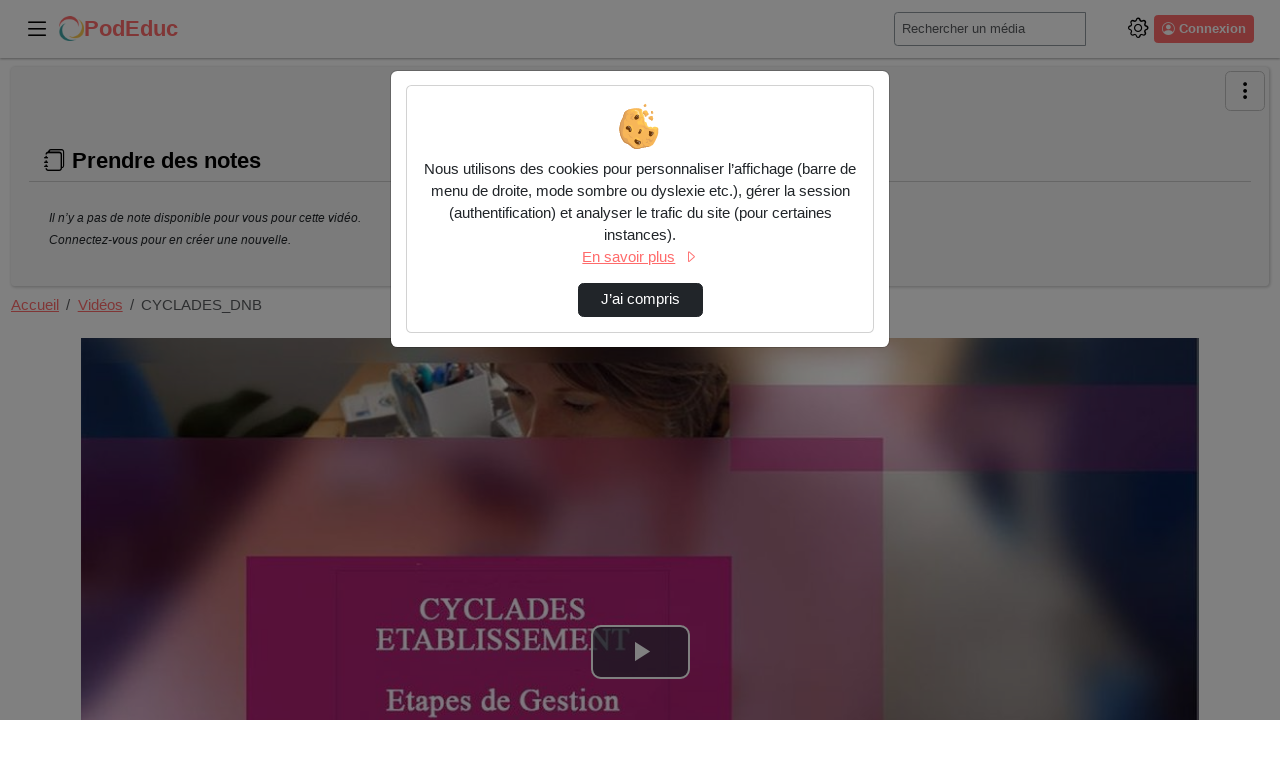

--- FILE ---
content_type: text/html; charset=utf-8
request_url: https://podeduc.apps.education.fr/video/27380-cyclades_dnb/
body_size: 16278
content:




<!DOCTYPE html>
<html lang="fr">
<head><!-- Required meta tags --><meta charset="utf-8"><meta http-equiv="X-UA-Compatible" content="IE=edge"><meta name="viewport" content="width=device-width, initial-scale=1, shrink-to-fit=no"><link rel="alternate" type="application/json+oembed" href="https://podeduc.apps.education.fr/video/oembed/?url=https%3A//podeduc.apps.education.fr/video/27380-cyclades_dnb/&amp;format=json"><link rel="alternate" type="text/xml+oembed" href="https://podeduc.apps.education.fr/video/oembed/?url=https%3A//podeduc.apps.education.fr/video/27380-cyclades_dnb/&amp;format=xml"><meta property="og:site_name" content="PodEduc"><meta property="og:url" content="https://podeduc.apps.education.fr/video/27380-cyclades_dnb/"><meta property="og:title" content="CYCLADES_DNB"><meta property="og:image" content="https:/media/cache/26/61/26613a94a9c7c115a59d0136477c40f7.jpg"><meta property="og:image:secure_url" content="https:/media/cache/26/61/26613a94a9c7c115a59d0136477c40f7.jpg"><meta property="og:image:alt" content="CYCLADES_DNB"><meta property="og:image:width" content="1030"><meta property="og:image:height" content="644"><meta property="og:description" content="Description des étapes de gestion des inscriptions dans Cyclades pour le DNB  Ajouté par : Bernadette Dolou"><meta property="og:type" content="video"><meta property="og:video" content="https://podeduc.apps.education.fr/video/27380-cyclades_dnb/?is_iframe=true"><meta property="og:video:secure_url" content="https://podeduc.apps.education.fr/video/27380-cyclades_dnb/?is_iframe=true"><meta property="og:video:type" content="video/mp4"><meta property="og:video:width" content="640"><meta property="og:video:height" content="360"><meta name="twitter:card" content="player"><meta name="twitter:site" content="PodEduc"><meta name="twitter:url" content="https://podeduc.apps.education.fr/video/27380-cyclades_dnb/"><meta name="twitter:title" content="CYCLADES_DNB"><meta name="twitter:description" content="Description des étapes de gestion des inscriptions dans Cyclades pour le DNB  Ajouté par : Bernadette Dolou"><meta name="twitter:image" content="https:/media/cache/26/61/26613a94a9c7c115a59d0136477c40f7.jpg"><meta name="twitter:player" content="https://podeduc.apps.education.fr/video/27380-cyclades_dnb/?is_iframe=true"><meta name="twitter:player:width" content="640"><meta name="twitter:player:height" content="360"><link rel="shortcut icon" href="/static/img/favicon-podeduc.svg?ver=3.8.4" sizes="any"><!-- Bootstrap CSS --><link rel="stylesheet" href="/static/bootstrap/dist/css/bootstrap.min.css?ver=3.8.4" crossorigin="anonymous"><link rel="stylesheet" href="/static/bootstrap-icons/font/bootstrap-icons.css?ver=3.8.4" crossorigin="anonymous"><!-- pod.css --><link rel="stylesheet" href="/static/css/pod.css?ver=3.8.4" media="screen"><!-- block.css --><link rel="stylesheet" href="/static/css/block.css?ver=3.8.4" media="screen"><link rel="stylesheet" href="/static/css/dark.css?ver=3.8.4" media="screen"><link rel="stylesheet" href="/static/css/dyslexia.css?ver=3.8.4" media="screen"><link rel="stylesheet" href="/static/custom/custom-podeduc.css?ver=3.8.4" media="screen"><title>PodEduc - 
  Cyclades_Dnb
</title><script src="/static/jquery/dist/jquery.min.js"></script><script id="jsi18n" src="/jsi18n/"></script><link href="/static/video.js/dist/video-js.min.css?ver=3.8.4" rel="stylesheet"><script id="videojs_script_id" src="/static/video.js/dist/video.min.js?ver=3.8.4"></script><script src="/static/video.js/dist/lang/fr.js?ver=3.8.4"></script><!-- seek button --><link href="/static/videojs-seek-buttons/dist/videojs-seek-buttons.css?ver=3.8.4" rel="stylesheet"><script src="/static/videojs-seek-buttons/dist/videojs-seek-buttons.min.js?ver=3.8.4"></script><!-- cut video --><link rel="stylesheet" href="/static/css/video_cut.css?ver=3.8.4"><!-- quality selector --><!-- NOTE: hls-quality-selector doesn't seem to work on Safari. --><link href="/static/videojs-hls-quality-selector/dist/videojs-hls-quality-selector.css?ver=3.8.4" rel="stylesheet"><script src="/static/videojs-contrib-quality-levels/dist/videojs-contrib-quality-levels.min.js?ver=3.8.4"></script><script src="/static/videojs-hls-quality-selector/dist/videojs-hls-quality-selector.min.js?ver=3.8.4"></script><!-- mp4 quality selector --><script src="/static/%40silvermine/videojs-quality-selector/dist/js/silvermine-videojs-quality-selector.min.js?ver=3.8.4"></script><!--
<link href="/static/css/quality-selector.css?ver=3.8.4" rel="stylesheet">
--><!-- notes --><link href="/static/css/video_notes.css?ver=3.8.4" rel="stylesheet"><script src="/static/js/video_notes.js?ver=3.8.4"></script><!-- Playlist / favorites --><script src="/static/playlist/js/utils-playlist.js?ver=3.8.4"></script><script src="/static/playlist/js/video-header-favorites.js?ver=3.8.4"></script><!-- logo --><link href="/static/css/videojs-controlbar.css?ver=3.8.4" rel="stylesheet"><script src="/static/js/videojs-logo-controlbar.js?ver=3.8.4"></script><!-- chapitre : depuis videojs7, plus besoin de plugin js https://docs.videojs.com/tutorial-text-tracks.html --><link href="/static/css/videojs-chapters.css?ver=3.8.4" rel="stylesheet"><script src="/static/js/videojs-chapters.js?ver=3.8.4"></script><link id="overview_style_id" href="/static/videojs-vtt-thumbnails/dist/videojs-vtt-thumbnails.css?ver=3.8.4" rel="stylesheet"><script id="overview_script_id" src="/static/videojs-vtt-thumbnails/dist/videojs-vtt-thumbnails.min.js?ver=3.8.4"></script><link rel="stylesheet" href="/static/css/comment-style.css?ver=3.8.4"><style></style><!-- Path to manifest.json --><link rel="manifest" href="/manifest.json"><!-- Add to homescreen for Chrome on Android --><meta name="mobile-web-app-capable" content="yes"><meta name="application-name" content="Pod"><!-- Chrome for Android theme color --><meta name="theme-color" content="#0A0302"><!-- Add to homescreen for Safari on iOS --><meta name="apple-mobile-web-app-capable" content="yes"><meta name="apple-mobile-web-app-title" content="Pod"><meta name="apple-mobile-web-app-status-bar-style" content="default"><link rel="apple-touch-icon" href="/static/img/favicon-podeduc.svg" sizes=""><link href="/static/img/splash-512.png" media="(device-width: 320px) and (device-height: 568px) and (-webkit-device-pixel-ratio: 2)" rel="apple-touch-startup-image"/><!-- Tile for Win8 --><meta name="msapplication-TileColor" content="#ffffff"><meta name="msapplication-TileImage" content="/static/img/favicon-podeduc.svg"><link rel="icon" sizes="" href="/static/img/favicon-podeduc.svg"><script type="text/javascript">
    // Initialize the service worker
    if ('serviceWorker' in navigator) {
        navigator.serviceWorker.register('/serviceworker.js', {
            scope: '/'
        }).then(function (registration) {
            // Registration was successful
            
            console.log('django-pwa: ServiceWorker registration successful with scope: ', registration.scope);
            
        }, function (err) {
            // registration failed :(
            
            console.log('django-pwa: ServiceWorker registration failed: ', err);
            
        });
    }
</script>
  

</head>

<body>
  






  <header>
    <nav class="pod-navbar navbar fixed-top m-0 p-1 p-md-2">
      
<div class="container-fluid pod-container pod-navbar__container" id="nav-mainbar"><button class="pod-navbar__button-toggler navbar-toggler" type="button"
    data-pod-tooltip="true" title="Basculer le menu principal"
    aria-label="Main menu"
    data-bs-toggle="offcanvas" data-bs-target="#pod-navbar__menu"
    aria-controls="pod-navbar__menu"><i class="bi bi-list" aria-hidden="true"></i></button><a class="navbar-brand pod-navbar__brand me-0 me-sm-1" href="/" title="PodEduc - Accueil"  data-bs-toggle="tooltip" data-bs-placement="bottom"><img src="/static/img/logoPod_2025_V5.png" height="25" alt="" loading="lazy"><strong>PodEduc</strong></a><!-- off canvas --><div class="offcanvas offcanvas-start pod-offcanvas" tabindex="-1" id="pod-navbar__menu" aria-labelledby="pod-navbar__menuLabel"><div class="offcanvas-header"><h5 class="offcanvas-title" id="pod-navbar__menuLabel">Menu principal</h5><button type="button" class="btn-close text-reset"
        data-bs-dismiss="offcanvas" data-pod-tooltip="true"
        aria-label="Fermer"
        title="Ferme le menu principal"></button></div><div class="offcanvas-body"><ul class="nav flex-column" id="tab-list"><li class="nav-item" id="nav-channels"><button class="nav-link" data-bs-toggle="modal" data-bs-target=".chaines-modal"><i class="bi bi-play-btn pod-nav-link-icon" aria-hidden="true"></i>&nbsp;Chaînes</button></li><li><span class="progress"><span class="text-bg-primary progress-bar progress-bar-striped progress-bar-animated"
                role="progressbar"
                aria-valuenow="75"
                aria-valuemin="0"
                aria-valuemax="100"></span></span></li><li class="nav-item" id="nav-promoted-playlists"><a class="nav-link" href="/playlist/?visibility=promoted"><i class="bi bi-list-stars pod-nav-link-icon" aria-hidden="true"></i>&nbsp;Listes de lecture promues
            </a></li></ul></div></div><form class="pod-navbar__form my-2 my-lg-0" action='/search/' id="nav-search"><label for="s" class="d-lg-none"><i class="bi bi-search" aria-hidden="true"></i><span class="visually-hidden">Rechercher un média sur PodEduc</span></label><div class="input-group me-sm-2 pod-navbar-search"><input class="form-control form-control-sm hide-search-input" id="s"
             placeholder="Rechercher un média" type="search" name="q"
             data-bs-toggle="tooltip"
             title="Tapez un mot-clé ici pour rechercher un média sur PodEduc"><button id="search-button" type="submit" class="btn btn-primary"
        data-bs-toggle="tooltip" title="Lance la recherche d’un média"><i class="bi bi-search" aria-hidden="true"></i></button></div></form><ul class="navbar-nav flex-row align-items-center" id="nav-useraction"><!--  Add configuration panel buttons --><li class="nav-item pod-params pod-navbar__nav-item" id="pod-param-buttons"><button class="btn btn-link pod-params-button px-1"
        type="button" id="pod-param-buttons__button"
        data-bs-toggle="offcanvas" data-bs-target="#pod-navbar__menusettings"
        data-pod-tooltip="true" aria-label="Panneau de configuration"
        title="Basculer le panneau de configuration"
        ><i class="bi bi-gear" aria-hidden="true"></i></button><div class="offcanvas offcanvas-end pod-offcanvas" tabindex="-1" id="pod-navbar__menusettings" aria-labelledby="pod-navbar__menusettingsLabel"><div class="offcanvas-header"><h5 id="pod-navbar__menusettingsLabel">Configuration</h5><button type="button" class="btn-close text-reset"
            data-bs-dismiss="offcanvas" data-pod-tooltip="true"
            aria-label="Fermer"
            title="Fermer le panneau de configuration"></button></div><div class="offcanvas-body"><ul class="list-unstyled" aria-labelledby="pod-param-buttons__button"><li class="pod-navbar__theme-switch__item" data-bs-toggle="tooltip" data-bs-placement="bottom" title="Utilise des couleurs plus sombres"><label for="checkbox-darkmode"><span class="form-label">Mode sombre</span><span class="pod-switch"><input type="checkbox" id="checkbox-darkmode"><span class="slider"><i class="bi bi-sun" aria-hidden="true"></i><i class="bi bi-moon" aria-hidden="true"></i></span></span></label></li><li class="pod-navbar__theme-switch__item" id="dyslexia-switch-wrapper" data-bs-toggle="tooltip" data-bs-placement="bottom" title="Utilise une police plus adaptée aux personnes atteintes de dyslexie."><label for="checkbox-dyslexia"><span class="form-label">Mode dyslexie</span><span class="pod-switch"><input type="checkbox" id="checkbox-dyslexia"><span class="slider"><i class="bi bi-eye-slash" aria-hidden="true"></i><i class="bi bi-eye" aria-hidden="true"></i></span></span></label></li><li class="pod-navbar__theme-switch__item" data-bs-toggle="tooltip" data-bs-placement="bottom" title="Affiche automatiquement le sous-titrage au commencement de chaque vidéo. Si aucun sous-titre ne correspond au langage courant, le premier disponible sera sélectionné."><label for="checkbox-subtitle"><span class="form-label">Affichage automatique des sous-titres</span><span class="pod-switch"><input type="checkbox" id="checkbox-subtitle"><span class="slider"><i class="icon-subtitle" aria-hidden="true"></i><i class="icon-subtitle slash" aria-hidden="true"></i></span></span></label></li></ul></div></div></li><li class="nav-item dropdown login me-2" id="nav-authentication"><a class="btn btn-primary btn-sm ps-2 pe-2 d-flex" href="/authentication_login/?referrer=https://podeduc.apps.education.fr/video/27380-cyclades_dnb/" title="Ouvrir la page de connexion" data-bs-toggle="tooltip"><i class="bi bi-person-circle" aria-hidden="true"></i><span class="ms-1 d-none d-lg-block">Connexion</span></a></li></ul></div><!-- End container-fluid -->

    </nav>
    



<div class="modal fade chaines-modal" tabindex="-1" role="dialog" aria-hidden="true"><div class="modal-dialog modal-lg modal-pod-full"><div class="modal-content"><div class="modal-header"><h2 class="modal-title"><i class="bi bi-play-btn" aria-hidden="true"></i>&nbsp;Liste des chaînes
          <span class="spinner-border text-primary" role="status"></span></h2><button type="button" class="btn-close" data-bs-dismiss="modal" aria-label="Fermer"></button></div><div class="modal-body"><div class="text-center"><span class="spinner-border text-primary" role="status"></span></div></div><div class="modal-footer"><button type="button" class="btn btn-secondary" data-bs-dismiss="modal">Fermer</button></div></div></div></div><div class="modal fade types-modal" tabindex="-1" role="dialog" aria-hidden="true"><div class="modal-dialog modal-lg modal-pod-full"><div class="modal-content"><div class="modal-header"><h2 class="modal-title"><i class="bi bi-tv"></i>&nbsp;Types de vidéos</h2><button type="button" class="btn-close" data-bs-dismiss="modal" aria-label="Fermer"></button></div><div class="modal-body"><ul class="row list-unstyled" id="list-types"><li class="col-3"><a class="btn btn-sm btn-outline-secondary mb-1 col-12 text-left text-truncate" href="/videos/?type=autre"><img src="/media/files/be7df5511bc2365fa61ea304696e5c777a2153718e3a30007267ed7d9e4c8f42/pod-tutoriel.png" alt="" style="max-height:32px; max-width:32px;" loading="lazy">&nbsp;Autre (34318)</a></li><li class="col-3"><a class="btn btn-sm btn-outline-secondary mb-1 col-12 text-left text-truncate" href="/videos/?type=classe-virtuelle"><img src="/media/files/be7df5511bc2365fa61ea304696e5c777a2153718e3a30007267ed7d9e4c8f42/pod-classe-virtuelle.png" alt="" style="max-height:32px; max-width:32px;" loading="lazy">&nbsp;Classe virtuelle (675)</a></li><li class="col-3"><a class="btn btn-sm btn-outline-secondary mb-1 col-12 text-left text-truncate" href="/videos/?type=communication"><img src="/media/files/be7df5511bc2365fa61ea304696e5c777a2153718e3a30007267ed7d9e4c8f42/pod-communication.png" alt="" style="max-height:32px; max-width:32px;" loading="lazy">&nbsp;Communication (3301)</a></li><li class="col-3"><a class="btn btn-sm btn-outline-secondary mb-1 col-12 text-left text-truncate" href="/videos/?type=conference"><img src="/media/files/be7df5511bc2365fa61ea304696e5c777a2153718e3a30007267ed7d9e4c8f42/pod_conference.png" alt="" style="max-height:32px; max-width:32px;" loading="lazy">&nbsp;Conférence (1678)</a></li><li class="col-3"><a class="btn btn-sm btn-outline-secondary mb-1 col-12 text-left text-truncate" href="/videos/?type=cours"><img src="/media/files/be7df5511bc2365fa61ea304696e5c777a2153718e3a30007267ed7d9e4c8f42/pod-cours.png" alt="" style="max-height:32px; max-width:32px;" loading="lazy">&nbsp;Cours (2591)</a></li><li class="col-3"><a class="btn btn-sm btn-outline-secondary mb-1 col-12 text-left text-truncate" href="/videos/?type=entretien"><img src="/media/files/be7df5511bc2365fa61ea304696e5c777a2153718e3a30007267ed7d9e4c8f42/pod-entretien.png" alt="" style="max-height:32px; max-width:32px;" loading="lazy">&nbsp;Entretien (898)</a></li><li class="col-3"><a class="btn btn-sm btn-outline-secondary mb-1 col-12 text-left text-truncate" href="/videos/?type=formation"><img src="/media/files/be7df5511bc2365fa61ea304696e5c777a2153718e3a30007267ed7d9e4c8f42/pod-formation.png" alt="" style="max-height:32px; max-width:32px;" loading="lazy">&nbsp;Formation (4614)</a></li><li class="col-3"><a class="btn btn-sm btn-outline-secondary mb-1 col-12 text-left text-truncate" href="/videos/?type=journee-technique"><img src="/media/files/be7df5511bc2365fa61ea304696e5c777a2153718e3a30007267ed7d9e4c8f42/pod-journees_techniques.png" alt="" style="max-height:32px; max-width:32px;" loading="lazy">&nbsp;Journée technique (405)</a></li><li class="col-3"><a class="btn btn-sm btn-outline-secondary mb-1 col-12 text-left text-truncate" href="/videos/?type=podcast"><i class="bi bi-fonts" aria-hidden="true"></i>&nbsp;Podcast (2039)</a></li><li class="col-3"><a class="btn btn-sm btn-outline-secondary mb-1 col-12 text-left text-truncate" href="/videos/?type=reportage"><img src="/media/files/be7df5511bc2365fa61ea304696e5c777a2153718e3a30007267ed7d9e4c8f42/pod-reportage.png" alt="" style="max-height:32px; max-width:32px;" loading="lazy">&nbsp;Reportage (3130)</a></li><li class="col-3"><a class="btn btn-sm btn-outline-secondary mb-1 col-12 text-left text-truncate" href="/videos/?type=reunion"><img src="/media/files/be7df5511bc2365fa61ea304696e5c777a2153718e3a30007267ed7d9e4c8f42/pod-reunion.png" alt="" style="max-height:32px; max-width:32px;" loading="lazy">&nbsp;Réunion (151)</a></li><li class="col-3"><a class="btn btn-sm btn-outline-secondary mb-1 col-12 text-left text-truncate" href="/videos/?type=tutoriel"><img src="/media/files/be7df5511bc2365fa61ea304696e5c777a2153718e3a30007267ed7d9e4c8f42/pod-tutoriel.png" alt="" style="max-height:32px; max-width:32px;" loading="lazy">&nbsp;Tutoriel (2758)</a></li></ul></div><div class="modal-footer"><button type="button" class="btn btn-secondary" data-bs-dismiss="modal">Fermer</button></div></div></div></div>

  </header>
  
  
  <div class="container-fluid pod-container mt-sm-4 mt-5">
    <main class="mt-0 mb-3">
      
        <div class="pod-aside-collapse" id="collapse-button">
          
            <a role="button" href="#collapseAside"
            class="btn btn-outline-primary collapseAside pod-aside-collapse__button"
            data-bs-toggle="collapse"
            aria-expanded="false" aria-controls="collapseAside"
            aria-label="Menu latéral" data-pod-tooltip="true"
            title="Afficher/masquer le menu latéral">
              <i class="bi bi-three-dots-vertical" aria-hidden="true"></i>
            </a>
          
        </div>
      
      <div class="pod-grid-content">
        
          <aside class="pod-aside collapse" id="collapseAside">
            
  

<div class="card" id="card-enrichment-informations" style="display: none;">
  

<h2 class="card-header card-title pod-card__title h4">
  <i class="bi bi-info-circle" aria-hidden="true"></i>&nbsp;Informations
</h2>
<div class="card-body card-text bg-body">
  <p>Pour vous aider, les différents types d’enrichissements ont des couleurs spécifiques :</p>
  <p>
    <ul>
      <li class="enrich_image">Image</li>
      <li class="enrich_document">Document</li>
      <li class="enrich_richtext">Texte riche</li>
      <li class="enrich_weblink">Lien web</li>
      <li class="enrich_embed">Intégrer</li>
    </ul>
  </p>
  <p>Ils sont visibles sur la barre de lecture de la vidéo.</p>
</div>

</div>








  
  




  <div class="card" id="card-takenote">
    



<h2 class="card-header card-title pod-card__title h4">
  <i class="bi bi-journals" aria-hidden="true"></i>&nbsp;Prendre des notes
</h2>
<div class="card-body">
  
    <p class="noNotes"> Il n’y a pas de note disponible pour vous pour cette vidéo. </p>
    
      <p class="noNotes"> Connectez-vous pour en créer une nouvelle. </p>
    
  
  

  <div id="id_notes" class="card-text">
    

    
    
  </div>
</div>

  </div>









          </aside>
        
        <div class="pod-mainContent mt-2" id="pod-mainContent">
          
            
            <nav aria-label="Fil d’Ariane" class="breadcrumb d-flex justify-content-between pb-2" id="mainbreadcrumb">
              <ol class="breadcrumb p-0 mb-0">
                
  
                  
                    <li class="breadcrumb-item">
                      <a href="/" data-bs-toggle="tooltip" data-bs-placement="bottom" title="PodEduc - Accueil">
                        Accueil
                      </a>
                    </li>
                  
                
  




    <li class="breadcrumb-item"><a href="/videos/">Vidéos</a></li>
    <li class="breadcrumb-item active" aria-current="page">CYCLADES_DNB</li>



              </ol>
            </nav>
          
          <div class="container">
            <div class="pod-first-content">
              
                
              
              
  





<div id="video-player">
  <div itemscope itemtype="http://schema.org/VideoObject">

    <meta itemprop="duration" content="P380S">
    
    <meta itemprop="uploadDate" content="2023-11-02T09:52:23.396492+01:00">
    <meta itemprop="thumbnailUrl" content="https:/media/cache/26/61/26613a94a9c7c115a59d0136477c40f7.jpg">
    <meta itemprop="contentURL" content="https://podeduc.apps.education.fr/video/27380-cyclades_dnb/">
    <meta itemprop="embedURL" content="https://podeduc.apps.education.fr/video/27380-cyclades_dnb/?is_iframe=true">
    <meta itemprop="image" content="https:/media/cache/26/61/26613a94a9c7c115a59d0136477c40f7.jpg">
    <meta itemprop="name" content="CYCLADES_DNB">
    <meta itemprop="description" content="Description des étapes de gestion des inscriptions dans Cyclades pour le DNB - Ajouté par : Bernadette Dolou">

  
  
  
  
  

  
  
    
      <div id="pod-video-container">
        <div id="pod-video-countdown"></div>
        
<video id="podvideoplayer" class="video-js vjs-default-skin vjs-16-9 vjs-big-play-centered vjs-show-big-play-button-on-pause" preload="auto" height="360"
poster="/media/cache/26/61/26613a94a9c7c115a59d0136477c40f7.jpg" controls
>
  <p class="vjs-no-js">
    Pour visionner cette vidéo, veuillez activer JavaScript et envisager de passer à un navigateur Web qui <a href="https://videojs.com/html5-video-support/" target="_blank"> prend en charge la vidéo HTML5</a>
  </p>
   
  
</video>
<form method="post" action="/video/count/27380/" id="video_count_form" aria-hidden="true">
  <input type="hidden" name="csrfmiddlewaretoken" value="swBBRLh07NNbKY9h9R2nj6dxXBvEFYJfAMrV1lNSRoC55ikmBUUd0wYlrfkW9mbh">
</form>

<div id="chapter-for-playlist">
  
    <div class="chapters-list inactive">
      <h2 class="d-flex justify-content-center align-items-center my-2 gap-1 h5">
        <span class="vjs-icon-chapters" aria-hidden="true"></span>Chapitres
      </h2>
      <ol id="chapters-list"></ol>
    </div>
    <ul id="chapters">
      
        <li data-start="9"
          data-id="5023"
          data-title="Paramétrer votre établissement">
          Paramétrer votre établissement
        </li>
      
        <li data-start="80"
          data-id="5024"
          data-title="Exporter les candidats vers Cyclades">
          Exporter les candidats vers Cyclades
        </li>
      
        <li data-start="144"
          data-id="5025"
          data-title="Vérifier le compte rendu de l&#x27;import des candidats">
          Vérifier le compte rendu de l&#x27;import des candidats
        </li>
      
        <li data-start="216"
          data-id="5026"
          data-title="Modifier-Consulter l&#x27;inscription">
          Modifier-Consulter l&#x27;inscription
        </li>
      
        <li data-start="258"
          data-id="5027"
          data-title="Editer les confirmations d&#x27;inscription">
          Editer les confirmations d&#x27;inscription
        </li>
      
        <li data-start="285"
          data-id="5028"
          data-title="Edition liste des inscrits pour emargement">
          Edition liste des inscrits pour emargement
        </li>
      
        <li data-start="322"
          data-id="5029"
          data-title="Inscripiton - Gérer l&#x27;état des candidatures">
          Inscripiton - Gérer l&#x27;état des candidatures
        </li>
      
    </ul>
  
</div>

      </div>
      <div id="info-video" class="pod-info-video">

<div class="pod-info-video__header">
  <div>
    <h1 class="page_title h2">
       CYCLADES_DNB
    </h1>
    <small class="pod-info-video__date">2 novembre 2023</small>
  </div>
  <a class="pod-info-video__signal" href="/contact_us/?video=27380&subject=inappropriate_content" title="Signaler la vidéo">
    <i class="bi bi-exclamation-octagon"></i>
  </a>
</div>


  <div class="alert alert-info" role="alert">Cette vidéo est chapitrée. Cliquez sur le bouton de chapitre <span class="vjs-icon-chapters"></span> sur le lecteur vidéo pour les voir.</div>


<div class="ps-0 pe-0">
  <div class="navbar d-flex flex-row-reverse p-0">
    <ul class="nav nav-tabs" role="tablist" id="pod-infos-tabs">
      
      
        
        
        
      
    </ul>
  </div>
  








<div class="video-info_duration-view-share">
  <div class="video-info__duration">
    <i class="bi bi-clock" aria-hidden="true"></i>
    <span class="visually-hidden">Durée :</span>
    00:06:20
  </div>
  <div class="pod-info-video__view">
    <i class="bi bi-eye" aria-hidden="true"></i> Nombre de vues
    
      805
    
  </div>
  
    <div class="pod-info-video__playlists">
      <i class="bi bi-list-ul" aria-hidden="true"></i> Nombre d’ajouts dans une liste de lecture
      
        <span id="addition_playlists_count">1</span>
      
    </div>
  
  
    <div class="pod-info-video__favorites">
      <i class="bi bi-stars" aria-hidden="true"></i> Nombre de favoris
      
        <span id="favorites_count">1</span>
      
    </div>
  
  <div class="pod-info-video__buttons">
    
    
      <button type="button" class="btn btn-link btn-lg pod-btn-share" title="Intégrer/Partager" data-bs-toggle="modal" data-bs-target="#share">
        <i class="bi bi-share" aria-hidden="true"></i>
      </button>
    
    
  </div>
</div>


  <div class="pod-info-video__summary my-3" id="summary">
    
    
    
      <div class="pod-video-description">
        <p>Description des &eacute;tapes de gestion des inscriptions dans Cyclades pour le DNB</p>
      </div>
      
        <p>Mots clés :
          
            <a href="/videos/?tag=cyclades"
              
              class="btn btn-link btn-sm"
              title="Afficher la liste des vidéos ayant le tag « cyclades »" data-bs-toggle="tooltip" data-bs-placement="bottom">
              cyclades
            </a>
          
            <a href="/videos/?tag=dnb"
              
              class="btn btn-link btn-sm"
              title="Afficher la liste des vidéos ayant le tag « dnb »" data-bs-toggle="tooltip" data-bs-placement="bottom">
              dnb
            </a>
          
            <a href="/videos/?tag=examens"
              
              class="btn btn-link btn-sm"
              title="Afficher la liste des vidéos ayant le tag « examens »" data-bs-toggle="tooltip" data-bs-placement="bottom">
              examens
            </a>
          
            <a href="/videos/?tag=inscription"
              
              class="btn btn-link btn-sm"
              title="Afficher la liste des vidéos ayant le tag « inscription »" data-bs-toggle="tooltip" data-bs-placement="bottom">
              inscription
            </a>
          
        </p>
      
    
  </div>


<div id="video-meta">
  <div id="info" class="pod-info-video__info">
    <h2 class="tab-title visually-hidden"><i class=" bi bi-info-circle"></i>&nbsp;Informations</h2>
    <ul class="list-inline d-flex flex-wrap">
      <li class="col-6 col-md-4">
        <span class="pod-meta-title">Ajouté par :</span>
        
          
          Bernadette Dolou
        
      </li>
      

      
      
      <li class="col-6 col-md-4">
        <span class="pod-meta-title">Intervenant(s) :</span>
        <div>
          <ul>
            
            
          </ul>
        </div>
      </li>
      

      <li class="col-6 col-md-4">
        <span class="pod-meta-title">Mis à jour le :</span>
        2 novembre 2023 09:52
      </li>

      
        <li class="col-6 col-md-4">
          <span class="pod-meta-title">Chaîne :</span>
          <ul class="list-unstyled">
            
              <li>
                <a href="/drasi-dsru/"
                  
                  class="btn btn-link btn-sm px-0">
                  DRASI-DSRU
                </a>
              </li>
            
          </ul>
        </li>
      

      <li class="col-6 col-md-4">
        <span class="pod-meta-title">Type :</span>
        <a href="/videos/?type=tutoriel"
          
          class="btn btn-link btn-sm px-0"
          title="Afficher la liste des vidéos de type « Tutoriel »" data-bs-toggle="tooltip" data-bs-placement="bottom">
          Tutoriel
        </a>
      </li>

      <li class="col-6 col-md-4">
        <span class="pod-meta-title">Langue principale :</span>
        Français
      </li>

      

      

      
    </ul>
  </div>

  <div class="modal fade" id="downloads" tabindex="-1" aria-labelledby="downloadsLabel" aria-hidden="true">
    <div class="modal-dialog">
      <div class="modal-content">
        <div class="modal-header">
          <h2 class="modal-title h3" id="downloadsLabel"><i class="bi bi-download" aria-hidden="true"></i>&nbsp;Téléchargements</h2>
          <button type="button" class="btn-close text-reset" data-bs-dismiss="modal" aria-label="Fermer"></button>
        </div>

        <div class="modal-body">
          

          
        </div>
      </div>
    </div>
  </div>
</div>

<!-- Share modal -->

  <div class="modal fade" id="share" tabindex="-1" aria-labelledby="shareLabel" aria-hidden="true">
    <div class="modal-dialog">
      <div class="modal-content">
        <div class="modal-header">
          <h2 class="modal-title h3" id="shareLabel">
            <i class="bi bi-share" aria-hidden="true"></i>&nbsp;Intégrer/Partager
          </h2>
          <button type="button" class="btn-close" data-bs-dismiss="modal" aria-label="Fermer"></button>
        </div>

        <div class="modal-body">
          <div>
            
              <dl class="row">
                <dt class="col-sm-3 text-right visually-hidden">Réseaux sociaux</dt>
                <dd class="col-sm-9 mb-0">
                  <ul class="list-inline mb-0 social_links">
                    <li class="list-inline-item">
                      <a target="_blank" href="https://www.facebook.com/sharer.php?u=https%3A//podeduc.apps.education.fr/video/27380-cyclades_dnb/" class="btn pod-btn pod-btn-social  m-1" title="Partager sur Facebook" data-bs-toggle="tooltip" data-bs-placement="bottom">
                        <i class="bi bi-facebook" aria-hidden="true"></i>
                      </a>
                    </li>
                    <li class="list-inline-item">
                      <a target="_blank" href="https://twitter.com/share?url=https%3A//podeduc.apps.education.fr/video/27380-cyclades_dnb/" class="btn pod-btn pod-btn-social  m-1" title="Partager sur X (Twitter)" data-bs-toggle="tooltip" data-bs-placement="bottom">
                        <i class="bi bi-twitter-x" aria-hidden="true"></i>
                      </a>
                    </li>
                    <li class="list-inline-item">
                      <a target="_blank" href="https://www.linkedin.com/shareArticle?mini=true&url=https%3A//podeduc.apps.education.fr/video/27380-cyclades_dnb/" class="btn pod-btn pod-btn-social  m-1" title="Partager sur LinkedIn" data-bs-toggle="tooltip" data-bs-placement="bottom">
                        <i class="bi bi-linkedin" aria-hidden="true"></i>
                      </a>
                    </li>
                  </ul>
                </dd>
              </dl>
              <hr>
            

            

            <div>
              <fieldset class="pod-share-fieldset">
                <legend><i class="bi bi-gear" aria-hidden="true"></i>&nbsp;Options</legend>
                <div class="form-check mb-2">
                  <input type="checkbox" id="autoplay" class="form-check-input"><label for="autoplay" class="form-check-label">Lecture automatique</label>
                  <div id="autoplayHelp" class="form-text">Cocher cette case pour lancer la lecture automatiquement.</div>
                </div>
                <div class="form-check mb-2">
                  <input type="checkbox" id="loop" class="form-check-input"><label for="loop" class="form-check-label">Boucle</label>
                  <div id="loopHelp" class="form-text">Cocher cette case pour lire la vidéo en boucle.</div>
                </div>
                <div class="form-check mb-2">
                  <input name="displaytime" class="form-check-input" id="displaytime" type="checkbox">
                  <label for="displaytime" class="form-check-label">Personnaliser le début de la vidéo</label>
                  <label for="txtposition" class="visually-hidden">Démarrer à</label>
                  <input type="text" class="form-control start-at input-sm" name="txtposition" id="txtposition" readonly>
                  <div id="displaytimeHelp" class="form-text">Cocher la case pour indiquer le début de lecture souhaité.</div>
                </div>
              </fieldset>

              <fieldset class="pod-share-fieldset">
                <legend><i class="bi bi-code" aria-hidden="true"></i>&nbsp;Intégrer dans une page web</legend>
                <p>
                  Utilisez un code d’intégration pour afficher la vidéo dans une page web.
                </p>
                <div class="form-group">
                  
                    <label for="txtintegration">Copiez le contenu de cette boîte de texte et collez-le sur votre page :</label>
                    <textarea name="txtintegration" id="txtintegration" class="form-control" rows="4" readonly>&lt;iframe src="https://podeduc.apps.education.fr/video/27380-cyclades_dnb/?is_iframe=true" width="640" height="360" style="padding: 0; margin: 0; border:0" allowfullscreen title="CYCLADES_DNB" &gt;&lt;/iframe&gt;</textarea>
                  
                </div>
              </fieldset>

              

              <fieldset class="pod-share-fieldset">
                <legend><i class="bi bi-link-45deg" aria-hidden="true"></i>&nbsp;Partager le lien</legend>
                <p>
                  En partageant un lien, vous permettez à d’autres personnes de visionner la vidéo.
                </p>

                
                  <div class="form-group">
                    <label for="txtpartage">Utiliser ce lien pour partager la vidéo :</label>
                    <input class="form-control" type="text" name="txtpartage" id="txtpartage" value="https://podeduc.apps.education.fr/video/27380-cyclades_dnb/" readonly>
                  </div>

                  <div class="form-group m-2">
                    
                    <label>QR code pour le lien :&nbsp;</label>
                    <span class="d-block">
                      <img id="qrcode" src="data:image/png;base64, iVBORw0KGgoAAAANSUhEUgAAAZoAAAGaAQAAAAAefbjOAAAC+UlEQVR4nO2bQY6jMBBFXw1IWTrSHKCPYm4wR2rNzeAoOcBIZhkJ9GdhG0jPqqe7QzoUiygOPGErpe+qb9vEu6/hx/[base64]/XOAy0nulSP55KWPRBUh+uVg52scjItxiTQx+CbnMG8qxxabEO2MwkO3XPoR0yS+rumDf7LFejwvOIY0LLakY2tbtQjIp8Orjbu3sOfTXUvv1h+JVk0JLNh8GaCZhvnnvwMTn0GVBQXQ3P5z5XM/Nq2YpYN1J9lzE59D/QZp8l0GCElOXBCH9aGH/KwCD2s+ne3XPo7tDbM111l62W1rTc9VrDIYcccsghhxzaXn8B7vB9ONu4WfkAAAAASUVORK5CYII=" width="200px" height="200px" alt="QR code pour le lien de la vidéo">
                    </span>
                    <button id="btn-download-qr-code" type="submit" data-slug="27380-cyclades_dnb" class="btn btn-primary my-2" title="Télécharger ce QR code" data-bs-toggle="tooltip" data-bs-placement="bottom">
                      Télécharger
                    </button>
                  </div>
                </fieldset>
              
            </div>
          </div>
        </div>
      </div>
    </div>
  </div>


</div>

</div>
    
  

  </div>
</div>


            </div>
          </div>
        </div>
      </div>
    </main>
    
  </div>
  
  
    <footer class="container-fluid pod-footer-container">
      <div class="pod-footer">
        

<div><p class="float-end"><a class="pod-gotoup" href="#" data-bs-toggle="tooltip" data-bs-placement="left" title="Retourner en haut de la page"><i class="bi bi-arrow-up-circle pod-gotoup" aria-hidden="true"></i></a></p><div class="pod-footer-content row"><div class="col-auto"><div class="pod-footer-logo" style="background-image: url('/static/img/footer-logo-podeduc.svg')">&nbsp;</div><address><p class="footer-contact mt-3 hidden-pod pod-hidden"><span class="footer-contact-title">Éducation nationale</span><br><b><a href="https://apps.education.fr"; target="_blank">Apps.education.fr</a></b><br></p></address></div><div class="col"><ul class="footer_links pod-footer__links list-unstyled"><li><a href="/mentions/">Mentions légales</a></li><li><a href="/accessibility/">Accessibilité : Partiellement conforme</a></li><li><a href="https://podeduc.apps.education.fr/contact_us/?video=119&amp;subject=other">Contact</a></li><li><a href="/notes_de_version/">Notes de version</a></li><li><a href="https://www.esup-portail.org/" target="_blank" data-bs-toggle="tooltip" data-bs-placement="bottom" title="ESUP-Portail : Communauté d’établissements français d’enseignement supérieur pour l’innovation numérique - Nouvelle fenêtre">ESUP-Portail</a></li><li><a href="https://pod.esup-portail.org" target="_blank" data-bs-toggle="tooltip" data-bs-placement="bottom" title="Afficher le projet Esup-Pod - Nouvelle fenêtre">Projet Esup-Pod</a></li></ul></div></div><p class="hidden-pod pod-footer__credits text-center">
    PodEduc plateforme vidéos de Éducation nationale - <a href="https://github.com/EsupPortail/Esup-Pod/releases/tag/3.8.4" target="_blank" data-bs-toggle="tooltip" data-bs-placement="top" title="Voir les changements de la version 3.8.4 sur GitHub">Version 3.8.4</a>  - 56045 vidéos disponibles [ 376 days, 1:56:52 ]
  </p></div>

      </div>
    </footer>
  

  

  <!-- COOKIES -->
  <div class="modal justify-content-center mt-5 h-100" id="cookieModal" tabindex="-1" role="dialog" aria-labelledby="cookieModal" aria-hidden="true">
    <div class="modal-dialog" role="document">
      <div class="modal-content">
        <div class="modal-body">
          <div class="d-flex align-items-center align-self-center card p-3 text-center cookies">
            <img src="/static/img/cookie.svg" alt="" width="50">
            <span class="mt-2">Nous utilisons des cookies pour personnaliser l’affichage (barre de menu de droite, mode sombre ou dyslexie etc.), gérer la session (authentification) et analyser le trafic du site (pour certaines instances).</span>
            
              <a class="d-flex align-items-center" href="/mentions/">En savoir plus<i class="bi bi-caret-right ms-2" aria-hidden="true"></i></a>
            
            <button class="btn btn-dark mt-3 px-4" type="button" id='okcookie'>J’ai compris</button>
          </div>
        </div>
      </div>
    </div>
  </div>
  <!-- Javascript migration from header to footer-->
  <!-- except for jquery, to do later ! -->
  <script src="/static/js-cookie/dist/js.cookie.min.js?ver=3.8.4"></script>
  <!-- JS -->
  <script src="/static/bootstrap/dist/js/bootstrap.bundle.min.js?ver=3.8.4"></script>

  <script>
    /** HIDE USERNAME **/
    const HIDE_USERNAME =  true ;
    /** USERS **/
    var urlvideos = "/videos/";
  </script>
  <script src="/static/js/main.js?ver=3.8.4"></script>
  
    <script>
    /**
     * URL to send a request to get the channel list for a specific channel tab.
     */
    const GET_CHANNELS_FOR_SPECIFIC_CHANNEL_TAB_REQUEST_URL = '/video/get-channels-for-specific-channel-tab/';

    /**
     * URL to send a request to get the channel tab list.
     */
    const GET_CHANNEL_TAGS_REQUEST_URL = '/video/get-channel-tabs/';

    /**
     * URL to send a request to get the theme list.
     */
    const GET_THEMES_FOR_SPECIFIC_CHANNEL_REQUEST_URL = '/video/get-themes-for-specific-channel/__SLUG__/';
    </script>
    <script src="/static/js/ajax-display-channels.js?ver=3.8.4"></script>
  

  <div id="more-script">
    
  
    



    <script>
        // Allow anchor links to automatically load JS tabs
        $(document).ready(() => {
        var url = window.location.href;
            if (url.indexOf("#") > 0){
            var activeTab = url.substring(url.indexOf("#") + 1);
            $('.nav[role="tablist"] a[href="#'+activeTab+'"]').tab('show');
            var position = $("#pod-infos-tabs").offset().top -57;
            $("html, body").animate({
                scrollTop: position
            }, 1000);
        }
        });
        var maintenance_mode = false;
    </script>
    <div>
        




<script id="id_video_script">
  // Check subtitle track
  // /!\ the following query will work only before player initialisation
  const seektime = 10
      , subtitles = document.querySelectorAll('video#podvideoplayer > track[kind="subtitles"]')
      , subtitles_count = subtitles.length;
  if(subtitles_count > 0 && localStorage.getItem('autoshowsubtitles')) {
    let subtitle_current_lang = false;
    for(let i=0; i<subtitles_count; i++) {
      if(subtitles[i].getAttribute('srclang') === 'fr') {
        subtitles[i].setAttribute('default',null);
        subtitle_current_lang = true;
        break;
      }
    }
    if(!subtitle_current_lang) {
      subtitles[0].setAttribute('default',null);
    }
  }

  /** @global */
  var options = {}
    , player;

  /**
   * Set the video player options
   * Initialize the player with those configured options
   * Add listeners for the video player events.
   */
  const initialized_player = function() {
    /** Set the video player options **/
    options = {
      notSupportedMessage: "Utilisez un navigateur compatible (Mozilla Firefox, Google Chrome, Safari, Microsoft Edge)",
      //language: "fr", //en or nl
      
        fluid: true,
      
      responsive: true,
      playbackRates: [0.25, 0.5, 0.75, 1, 1.25, 1.5, 1.75, 2],
      userActions: {
        hotkeys: function(event) {
          // `this` is the player in this context
          if (event.code === 'Space') {
            event.preventDefault();
            if(!this.paused()) this.pause();
            else this.play();
          }
          if (event.key === 'm') {
            event.preventDefault();
            this.muted(!this.muted());
          }
          if (event.key === 'f') {
            event.preventDefault();
            this.requestFullscreen();
          }
          if (event.code === 'ArrowLeft') {
            event.preventDefault();
            this.currentTime(Math.floor(this.currentTime())-seektime);
          }
          if (event.code === 'ArrowRight') {
            event.preventDefault();
            this.currentTime(Math.floor(this.currentTime())+seektime);
          }
          if( event.code === "ArrowUp" ) {
            event.preventDefault();
            this.volume(this.volume()+0.1);
          }
          if( event.code === "ArrowDown" ) {
            event.preventDefault();
            this.volume(this.volume()-0.1);
          }
        }
      },
      plugins: {
    
        seekButtons: {
          forward: seektime,
          back: seektime
        }
    
    
    }
  }
  /** Initialize the player with the configured options. **/
  player = videojs('podvideoplayer', options, function(){});

  /** Add listeners for the video player events. **/
  window.onmessage = function(event) {
    const evt = event || window.event;
    
      if(evt.data.type === 'player:play') {
        player.play();
        evt.source.postMessage({paused: player.paused(), data: {}}, evt.origin);
      }
      if(evt.data.type === 'player:pause') {
        player.pause();
        evt.source.postMessage({paused: player.paused(), data: {}}, evt.origin);
      }
      if(evt.data.type === 'player:mute') {
        player.muted(true);
        evt.source.postMessage({muted: player.muted(), data: {}}, evt.origin);
      }
      if(evt.data.type === 'player:unmute') {
        player.muted(false);
        evt.source.postMessage({muted: player.muted(), data: {}}, evt.origin);
      }
  };

  // Increase the video counter on first play
  player.on('firstplay', function(){

    let formElement = document.getElementById("video_count_form");
    let formData = new FormData(formElement);
    let data_form = [];

    formData.forEach(function(value, key) {
      data_form.push({ name: key, value: value });
    });

    jqxhr = $.post(
      formElement.getAttribute("action"),
      data_form
    );
  });

  
    const marker_url = "/video/marker/27380/0/";
    let last_timeupdate = 0;
    player.on('timeupdate', function(){
      // Get the current time (in seconds)
      let currentTime = parseInt(player.currentTime(), 10);
      if(currentTime % 5 === 0 && currentTime !== last_timeupdate ) {
        last_timeupdate = currentTime;
        fetch(marker_url.replace("/0/", "/"+currentTime+"/"), {}); //.then(response => console.log(response));
      }
    });
  

  
    // get all mp4 format
    const mp4_sources = [{'id': 104301, 'type': 'video/mp4', 'src': '/media/videos/41e585adc66b0e2100420cef1d43d65b0eb263331dd5f551a2b6e46213baacc7/27380/360p.mp4', 'height': 360, 'extension': '.mp4', 'label': '360p'}, {'id': 104302, 'type': 'video/mp4', 'src': '/media/videos/41e585adc66b0e2100420cef1d43d65b0eb263331dd5f551a2b6e46213baacc7/27380/720p.mp4', 'height': 720, 'extension': '.mp4', 'label': '720p'}];

    
      const srcOptions = {
        src: '/media/videos/41e585adc66b0e2100420cef1d43d65b0eb263331dd5f551a2b6e46213baacc7/27380/livestream.m3u8',
        type: 'application/x-mpegURL',
      };
      player.on('loadedmetadata', function() {
        
          
        
      });
      // Add source to player
      player.src(srcOptions);
      // Add quality selector to player
      player.hlsQualitySelector({
          displayCurrentQuality: true,
      });
      player.on("error", function(e) {
        e.stopImmediatePropagation();
        const error = player.error();
        if(error.code === 3 || error.code === 4) {
          if(player.src() === "" || player.src().indexOf("m3u8") !== -1){
            player.controlBar.addChild('QualitySelector');
            player.play();
          }
        }
      });
    
    
      // Add overview
      player.vttThumbnails({
        src: 'https://podeduc.apps.education.fr/media/videos/41e585adc66b0e2100420cef1d43d65b0eb263331dd5f551a2b6e46213baacc7/27380/overview.vtt?date=1752804731,112174'
      });
    

    

    
    // Add logo to the player
    player.videoJsLogo({
      imgsrc: '/static/img/pod_favicon.svg',
      linktitle: 'PodEduc - Accueil - Nouvelle fenêtre',
      link: ''
    });
  

  
    player.podVideoJsChapters();
    document.querySelector('.vjs-big-play-button').style.zIndex = '2';
    document.querySelector('.vjs-control-bar').style.zIndex = '3';
  

  
    
    player.on('play', function() {
      _paq.push(['trackEvent', 'Videos', '27380-cyclades_dnb', 'play', player.currentTime()]);
    });
    player.on('pause', function() {
      _paq.push(['trackEvent', 'Videos', '27380-cyclades_dnb', 'pause', player.currentTime()]);
    });
    player.on("seeked", function (e) {
      _paq.push(['trackEvent', 'Videos', '27380-cyclades_dnb', 'seeked', player.currentTime()]);
    });
    player.on("ended", function (e) {
      _paq.push(['trackEvent', 'Videos', '27380-cyclades_dnb', 'ended', player.currentTime()]);
    });
    player.on("ratechange", function (e) {
      _paq.push(['trackEvent', 'Videos', '27380-cyclades_dnb', 'ratechange', player.playbackRate()]);
    });
    player.on("fullscreenchange", function (e) {
      _paq.push(['trackEvent', 'Videos', '27380-cyclades_dnb', 'fullscreen :'+ player.isFullscreen(), player.currentTime()]);
    });
    player.on("error", function (e) {
      _paq.push(['trackEvent', 'Videos', '27380-cyclades_dnb', 'error', player.error()]);
    });
    player.on("loadedmetadata", function (e) {
      _paq.push(['trackEvent', 'Videos', '27380-cyclades_dnb', 'loadedmetadata']);
    });
  

  /* --- PLAYLIST --- */
  

  
}
initialized_player()
</script>
<script src="/static/js/video-show.js?ver=3.8.4"></script>

    </div>
    





  

  </div>

  
    <script>
      // Get the theme toggle input
      const themeToggle = document.querySelector(
        'label[for="checkbox-darkmode"] .pod-switch input[type="checkbox"]'
      );
      // Get the current theme from local storage
      const currentTheme = localStorage.getItem("theme");
      // If the current local storage item can be found

      // Set the body data-theme attribute to match the local storage item
      document.documentElement.dataset.theme = currentTheme?currentTheme:"light";
      document.documentElement.dataset.bsTheme = currentTheme?currentTheme:"light";
      document.documentElement.dataset.colorScheme = currentTheme?currentTheme:"light";
      // If the current theme is dark, check the theme toggle
      if (currentTheme === "dark") {
        themeToggle.checked = true;
      }

      // Function that will switch the theme based on if the theme toggle is checked or not
      function switchTheme(e) {
        if (e.target.checked) {
          document.documentElement.dataset.theme = "dark";
          document.documentElement.dataset.bsTheme = "dark";
          document.documentElement.dataset.colorScheme = "dark";
          localStorage.setItem("theme", "dark");
        } else {
          document.documentElement.dataset.theme = "light";
          document.documentElement.dataset.bsTheme = "light";
          document.documentElement.dataset.colorScheme = "light";
          localStorage.setItem("theme", "light");
        }
      }
      // Add an event listener to the theme toggle, which will switch the theme
      themeToggle.addEventListener("change", switchTheme, false);
    </script>
  
  
    <script>
      // Get the dyslexia toggle input
      const dyslexiaToggle = document.querySelector(
        'label[for="checkbox-dyslexia"] .pod-switch input[type="checkbox"]'
      );
      // Get the current dyslexia from local storage
      const currentDyslexia = localStorage.getItem("dyslexia");
      // If the current local storage item can be found
      if (currentDyslexia) {
        // Set the body data-dyslexia attribute to match the local storage item
        document.documentElement.setAttribute("data-dyslexia", currentDyslexia);
        // If the current dyslexia is on, check the dyslexia toggle
        if (currentDyslexia === "on") {
          dyslexiaToggle.checked = true;
        }
      }
      // Function that will switch the dyslexia based on the if the dyslexia toggle is checked or not
      function switchDyslexia(e) {
        if (e.target.checked) {
          document.documentElement.setAttribute("data-dyslexia", "on");
          localStorage.setItem("dyslexia", "on");
        } else {
          document.documentElement.setAttribute("data-dyslexia", "off");
          localStorage.setItem("dyslexia", "off");
        }
      }
      // Add an event listener to the dyslexia toggle, which will switch the dyslexia
      dyslexiaToggle.addEventListener("change", switchDyslexia, false);
    </script>
  

  <script>
    document.addEventListener('DOMContentLoaded', function () {
      /* Enable Bootstrap tooltips */
      const tooltipTriggerList = document.querySelectorAll('[data-bs-toggle="tooltip"], [data-pod-tooltip="true"]');
      [...tooltipTriggerList].map(tooltipTriggerEl => new bootstrap.Tooltip(tooltipTriggerEl));
    }, false);
  </script>
  
  <!-- Piwik -->
<script type="text/javascript">
var _paq = _paq || [];
/* tracker methods like "setCustomDimension" should be called before "trackPageView" */
_paq.push(['trackPageView']);
_paq.push(['enableLinkTracking']);
(function() {
var u="https://wa.phm.education.gouv.fr/foad/";
_paq.push(['setTrackerUrl', u+'p.php']);
_paq.push(['setSiteId', '6']);
var d=document, g=d.createElement('script'), s=d.getElementsByTagName('script')[0];
g.type='text/javascript'; g.async=true; g.defer=true; g.src=u+'p.js'; s.parentNode.insertBefore(g,s);
})();
</script>

<noscript><p><img src="https://wa.phm.education.gouv.fr/foad/p.php?idsite=6&rec=1" style="border:0;" alt="" /></p></noscript>
<!-- End Piwik Code -->


  <script src="/static/js/pwa-installation.js?ver=3.8.4"></script>
</body>
</html>


--- FILE ---
content_type: text/css
request_url: https://podeduc.apps.education.fr/static/css/dyslexia.css?ver=3.8.4
body_size: 286
content:
/** Dyslexia mode for Esup Pod **/

/* OpenDyslexic Font via CDN */
@font-face {
  font-family: "Open Dyslexic";
  src: url("https://cdn.jsdelivr.net/npm/open-dyslexic@1.0.3/woff/OpenDyslexic-Regular.woff")
    format("woff");
}

.dyslexia-switch-wrapper {
  display: flex;
  align-items: center;
}

.dyslexia-switch-wrapper em {
  margin-left: 10px;
  font-size: 1rem;
}


--- FILE ---
content_type: text/css
request_url: https://podeduc.apps.education.fr/static/custom/custom-podeduc.css?ver=3.8.4
body_size: 2915
content:
  /* Theme PODEDUC */

/* Couleurs primaires */
 
:root {
  /*** Theme primary color ***/
 /* corail */
--pod-primary: #FF6B6B;
--pod-primary-rgb: 255, 107, 107;
/*--pod-background: #000;*/

/* Couleurs des boutons au rolover : turquoise foncé */
--pod-primary-lighten: #3FA3A5;
/* --pod-primary-lighten: #4D4C7D;*/ /* Indigo*/

/* a dark variant of primary color, used for active links and disabled buttons */
--pod-primary-darken: #3FA3A5;
/*--pod-primary-darken: #4D4C7D; */ /*indigo*/

/* les valeurs '...-dark' ci-dessous sont pour le mode sombre.*/
--pod-primary-dark: #FF6B6B;
--pod-primary-lighten-dark: #8585f6;
--pod-primary-darken-dark: #3FA3A5;*/
/*--pod-primary-darken-dark: #4D4C7D; */ /*indigo*/
/* --pod-primary-lighten-dark: #3FA3A5;
--pod-primary-lighten-dark: #4D4C7D; /*indigo*/
--pod-primary-lighten-dark-rgb: 63, 163, 165;
}


/* Couleur du texte des boutons */
.btn-primary {
    --bs-btn-bg: var(--pod-primary);
    --bs-btn-border-color: var(--pod-primary);
    --bs-btn-color: #FFF;
    font-weight: 700; /* Texte en gras */
}

/* Titres */
.h1, .h2, .h3, .h4, .h5, .h6, h1, h2, h3, h4, h5, h6 {
    margin-top: 0;
    margin-bottom: .5rem;
    font-weight: 700;
    line-height: 1.2;
    color: var(--pod-font-color);
}


/* Changer la couleur du texte "PodEduc" dans la navbar */
.pod-navbar__brand strong {
    color: #FF6B6B;      /* Corail */
    font-size: 1.5rem;   /* Taille plus grande */
    font-weight: 700;    /* gras */
}



/* Blocs et images dans les descriptions */

#conteneur {
display:flex;
flex-wrap:wrap;
align-items: center;
justify-content: center
}

.logomen {
flex: 0 0 auto;
width: 200px;
}

.texteaccueil {
flex: 1 1  auto;
width:300px;
margin-left:25px;
}



.actualiteaccueil {
  width: 250px;
  padding-top: 0px;
  padding-bottom: 10px !important;
  background-color: var(--pod-background-neutre2-bloc);
  padding-left: 15px !important;
  padding-top: 10px !important;
  box-shadow: inset .25rem 0 0 0 #6A6AF4;
  flex: 1 1 auto;
  margin: 15px;
}


.img-responsive {
    max-width: 100%;
    height: auto;
}



/* description chaîne "Demander la creation d'une chaine" */
.illustration {
  flex: 0 0 auto;
  width: 250px;
}

.texteDescr {
  flex: 1 1 auto;
   margin-left: 25px;
}



/* masquer lien vers chaines, ne garder que les onglets additionnels */
#nav-channels {
    display: none;
}
/* masquer labels et champs discipline et cursus dans édtition de la vidéo */
label[for=id_discipline] {
display:none;
}

#id_discipline {
        display:none!important;
}

/*
!Provoque erreur sur champs additionnal owner / playlists!
[data-select2-id="4"] {
display:none!important;
}
*/


#id_cursus {
        display:none!important;
}

#id_cursusHelp {
        display:none!important;
}

label[for=id_cursus]{
        display:none;
}


/* texte blanc au roll over pour bouton "quitter et retourner à mes vidéso" de l'enregistreur */
.css-15x6ysb:hover {
        color:#fff!important;
}
/* Modification texte sur barre latérale lors de l'affichage de toutes les vidéos
 * pour signaler qu'un filtre n'est disponible" */

.filter-info {
visibility:hidden;

}

.filter-info:after {
  	visibility:visible;
	content: ' Aucun filtre disponible';
}



/* Couleurs fond et rollover pour chapitres */
.chapters-list.active {
  display: block;
  background-color: #1E242C;
  opacity: 0.85;
}


/* couleur adresse pod sur bouton enregistreur"*/
code {
  font-size: .875em;
 /*  color: #fff !important; */
  word-wrap: break-word;
}


/* couleurs hover boutons enregistreur */
.css-1jnwcwe:not(:disabled):hover {
  background-color: #1212FF!important;
}
.css-gxhlrk:not(:disabled):hover {
  background-color: #1212FF!important;
  color: #fff !important;
}

.css-1cq6jpy:not(:disabled):hover {
  background-color: #1212FF!important;
  color: #fff!important;
}



/* superpositions */
.video-js .vjs-overlay-background {
  background-color: #fff!important;
  border-radius: 10px!important;
  border: 3px solid #000!important;
  font-size: 16px;
  font-weight: bold;
  /* width: 60%;*/
  color:#000!important;
}

/* Masquer groupes dans la page d'édition des vidéos */
label[for=id_restrict_access_to_groups]{
  display:none!important;
}

select#id_restrict_access_to_groups {
  display:none!important;
}

#id_restrict_access_to_groupsHelp {
  display:none!important;
}

  
  
  /* masquer lien vers chaines, ne garder que les onglets additionnels */
  #nav-channels {
    display: none;
  }
  /* masquer le div disciplines dans ÃƒÆ’Ã…Â dition de la vidÃƒÆ’Ã…Â o */ 
  .mt-3.field-discipline {
  display: none;
  }
  
  
  #id_cursus {
  display:none!important;
  }
  
  #id_cursusHelp {
  display:none!important;
  }
  
  label[for=id_cursus]{
  display:none;
  }
  
  
  /* texte blanc au roll over pour bouton "quitter et retourner ÃƒÆ’  mes vidÃƒÆ’Ã…Â so" de l'enregistreur */
  .css-15x6ysb:hover {
  color:#fff!important;
  }
  
  /* Masquer champs Intervenants dans les compÃƒÂ©lmetns de la vidÃƒÂ©o */
  #speaker-info {
  display: none!important;
/* navbar */
  }
  
  #compSpeakers {
  display:none!important;
  }
  
  
  /* BLOC ACCUEIL */
 
  .pod-block {
      width: 100%;
      display: flex;
      /* justify-content: center;*/
      background-color: inherit;
  }

/* Conteneur principal */
.accueil-container {
  display: flex;
  flex-wrap: wrap;
  justify-content: center;
  align-items: flex-start;
  gap: 0px; /* Espace horizontal et vertical rÃ©gulier */
  padding: 0px;
  max-width: 1200px;
  margin: 0 auto;
  padding-bottom:30px;
}

/* Boutons corail */
.accueil-card {
  width: 200px;  
  display: flex;
  flex-direction: column;
  align-items: center;
  text-align: center;
  cursor: pointer;
  text-decoration: none;
  color: black;
  gap: 8px;
  transition: transform 0.3s ease, box-shadow 0.3s ease;
}

.accueil-card .circle {
  width: 60px;
  height: 60px;
  border-radius: 50%;
  background: #FF6B6B; /* Corail par dÃ©faut */
  display: flex;
  justify-content: center;
  align-items: center;
  box-shadow: 0 2px 4px rgb(0 0 0 / 15%);
  transition: transform 0.3s ease, box-shadow 0.3s ease, background 0.3s ease;
}

.accueil-card .circle i {
  font-size: 1.4rem;
  color: #FFF;
}

.accueil-card .label {
  font-size: 0.95rem;
  font-weight: 500;
  color: #FF8787;
  word-wrap: break-word;
}

/* Hover */
.accueil-card:hover .circle {
  transform: scale(1.1);
  box-shadow: 0 6px 15px rgba(0, 0, 0, 0.2);
 /* background: #3FA3A5;*/ /* Turquoise fonce */
  background: #FF8787; /*corail fonce*/
}


@media screen and (max-width: 768px) {
  .accueil-card {
    width: 80px;
  }

  .accueil-card .circle {
    width: 48px;
    height: 48px;
  }

  .accueil-card .circle i {
    font-size: 1.2rem;
  }

  .accueil-card .label {
    display: none;
  }
}

@media (prefers-color-scheme: dark) {
  .accueil-card .label {
    color: white!important;
  }
  .accueil-card {
    color: white;






html[data-theme="dark"] .navbar {
  background-color: #000; /* dark-mode */
}

/* MENU CHAINES */

.offcanvas-header {
  background-color: #EDE9F7;
}

html[data-theme="dark"] .offcanvas-header {
  background-color: #000; /* dark-mode */
}

.offcanvas-body {
  background-color: #F9F7FC;
}

html[data-theme="dark"] .offcanvas-body {
  background-color: #000; /* dark-mode */
}


/* BARRE LATERALE */

.pod-aside {
  background-color: #F9F7FC;
}

.bg-body {
--bs-bg-opacity: 1;
    background-color: #F9F7FC!important; 
}

html[data-theme="dark"] .pod-aside {
  background-color: #666; /* dark-mode */
}

/* FOOTER */

.pod-footer-container {
  background-color: #FFF;
}

html[data-theme="dark"] .pod-footer-container {
  background-color: #000;   background-color: #000; /* dark-mode */
}




--- FILE ---
content_type: application/javascript; charset=utf-8
request_url: https://podeduc.apps.education.fr/static/%40silvermine/videojs-quality-selector/dist/js/silvermine-videojs-quality-selector.min.js?ver=3.8.4
body_size: 14760
content:
/*! @silvermine/videojs-quality-selector 2023-11-15 v1.3.1 */

!function r(o,i,a){function u(e,n){if(!i[e]){if(!o[e]){var t="function"==typeof require&&require;if(!n&&t)return t(e,!0);if(c)return c(e,!0);throw(t=new Error("Cannot find module '"+e+"'")).code="MODULE_NOT_FOUND",t}t=i[e]={exports:{}},o[e][0].call(t.exports,function(n){return u(o[e][1][n]||n)},t,t.exports,r,o,i,a)}return i[e].exports}for(var c="function"==typeof require&&require,n=0;n<a.length;n++)u(a[n]);return u}({1:[function(n,e,t){e.exports=function(n){if("function"!=typeof n)throw TypeError(String(n)+" is not a function");return n}},{}],2:[function(n,e,t){var r=n("../internals/is-object");e.exports=function(n){if(!r(n))throw TypeError(String(n)+" is not an object");return n}},{"../internals/is-object":33}],3:[function(n,e,t){var c=n("../internals/to-indexed-object"),s=n("../internals/to-length"),l=n("../internals/to-absolute-index"),n=function(u){return function(n,e,t){var r,o=c(n),i=s(o.length),a=l(t,i);if(u&&e!=e){for(;a<i;)if((r=o[a++])!=r)return!0}else for(;a<i;a++)if((u||a in o)&&o[a]===e)return u||a||0;return!u&&-1}};e.exports={includes:n(!0),indexOf:n(!1)}},{"../internals/to-absolute-index":55,"../internals/to-indexed-object":56,"../internals/to-length":58}],4:[function(n,e,t){var j=n("../internals/function-bind-context"),w=n("../internals/indexed-object"),S=n("../internals/to-object"),x=n("../internals/to-length"),O=n("../internals/array-species-create"),_=[].push,n=function(p){var y=1==p,h=2==p,d=3==p,b=4==p,v=6==p,g=7==p,m=5==p||v;return function(n,e,t,r){for(var o,i,a=S(n),u=w(a),c=j(e,t,3),s=x(u.length),l=0,r=r||O,f=y?r(n,s):h||g?r(n,0):void 0;l<s;l++)if((m||l in u)&&(i=c(o=u[l],l,a),p))if(y)f[l]=i;else if(i)switch(p){case 3:return!0;case 5:return o;case 6:return l;case 2:_.call(f,o)}else switch(p){case 4:return!1;case 7:_.call(f,o)}return v?-1:d||b?b:f}};e.exports={forEach:n(0),map:n(1),filter:n(2),some:n(3),every:n(4),find:n(5),findIndex:n(6),filterOut:n(7)}},{"../internals/array-species-create":6,"../internals/function-bind-context":20,"../internals/indexed-object":28,"../internals/to-length":58,"../internals/to-object":59}],5:[function(n,e,t){var r=n("../internals/fails"),o=n("../internals/well-known-symbol"),i=n("../internals/engine-v8-version"),a=o("species");e.exports=function(e){return 51<=i||!r(function(){var n=[];return(n.constructor={})[a]=function(){return{foo:1}},1!==n[e](Boolean).foo})}},{"../internals/engine-v8-version":16,"../internals/fails":19,"../internals/well-known-symbol":63}],6:[function(n,e,t){var r=n("../internals/is-object"),o=n("../internals/is-array"),i=n("../internals/well-known-symbol")("species");e.exports=function(n,e){var t;return new(void 0===(t=o(n)&&("function"==typeof(t=n.constructor)&&(t===Array||o(t.prototype))||r(t)&&null===(t=t[i]))?void 0:t)?Array:t)(0===e?0:e)}},{"../internals/is-array":31,"../internals/is-object":33,"../internals/well-known-symbol":63}],7:[function(n,e,t){var r={}.toString;e.exports=function(n){return r.call(n).slice(8,-1)}},{}],8:[function(n,e,t){var u=n("../internals/has"),c=n("../internals/own-keys"),s=n("../internals/object-get-own-property-descriptor"),l=n("../internals/object-define-property");e.exports=function(n,e){for(var t=c(e),r=l.f,o=s.f,i=0;i<t.length;i++){var a=t[i];u(n,a)||r(n,a,o(e,a))}}},{"../internals/has":24,"../internals/object-define-property":39,"../internals/object-get-own-property-descriptor":40,"../internals/own-keys":47}],9:[function(n,e,t){n=n("../internals/fails");e.exports=!n(function(){function n(){}return n.prototype.constructor=null,Object.getPrototypeOf(new n)!==n.prototype})},{"../internals/fails":19}],10:[function(n,e,t){var r=n("../internals/descriptors"),o=n("../internals/object-define-property"),i=n("../internals/create-property-descriptor");e.exports=r?function(n,e,t){return o.f(n,e,i(1,t))}:function(n,e,t){return n[e]=t,n}},{"../internals/create-property-descriptor":11,"../internals/descriptors":12,"../internals/object-define-property":39}],11:[function(n,e,t){e.exports=function(n,e){return{enumerable:!(1&n),configurable:!(2&n),writable:!(4&n),value:e}}},{}],12:[function(n,e,t){n=n("../internals/fails");e.exports=!n(function(){return 7!=Object.defineProperty({},1,{get:function(){return 7}})[1]})},{"../internals/fails":19}],13:[function(n,e,t){var r=n("../internals/global"),n=n("../internals/is-object"),o=r.document,i=n(o)&&n(o.createElement);e.exports=function(n){return i?o.createElement(n):{}}},{"../internals/global":23,"../internals/is-object":33}],14:[function(n,e,t){var r=n("../internals/classof-raw"),n=n("../internals/global");e.exports="process"==r(n.process)},{"../internals/classof-raw":7,"../internals/global":23}],15:[function(n,e,t){n=n("../internals/get-built-in");e.exports=n("navigator","userAgent")||""},{"../internals/get-built-in":22}],16:[function(n,e,t){var r,o,i=n("../internals/global"),n=n("../internals/engine-user-agent"),i=i.process,i=i&&i.versions,i=i&&i.v8;i?o=(r=i.split("."))[0]+r[1]:n&&(!(r=n.match(/Edge\/(\d+)/))||74<=r[1])&&(r=n.match(/Chrome\/(\d+)/))&&(o=r[1]),e.exports=o&&+o},{"../internals/engine-user-agent":15,"../internals/global":23}],17:[function(n,e,t){e.exports=["constructor","hasOwnProperty","isPrototypeOf","propertyIsEnumerable","toLocaleString","toString","valueOf"]},{}],18:[function(n,e,t){var s=n("../internals/global"),l=n("../internals/object-get-own-property-descriptor").f,f=n("../internals/create-non-enumerable-property"),p=n("../internals/redefine"),y=n("../internals/set-global"),h=n("../internals/copy-constructor-properties"),d=n("../internals/is-forced");e.exports=function(n,e){var t,r,o,i=n.target,a=n.global,u=n.stat,c=a?s:u?s[i]||y(i,{}):(s[i]||{}).prototype;if(c)for(t in e){if(r=e[t],o=n.noTargetGet?(o=l(c,t))&&o.value:c[t],!d(a?t:i+(u?".":"#")+t,n.forced)&&void 0!==o){if(typeof r==typeof o)continue;h(r,o)}(n.sham||o&&o.sham)&&f(r,"sham",!0),p(c,t,r,n)}}},{"../internals/copy-constructor-properties":8,"../internals/create-non-enumerable-property":10,"../internals/global":23,"../internals/is-forced":32,"../internals/object-get-own-property-descriptor":40,"../internals/redefine":49,"../internals/set-global":51}],19:[function(n,e,t){e.exports=function(n){try{return!!n()}catch(n){return!0}}},{}],20:[function(n,e,t){var i=n("../internals/a-function");e.exports=function(r,o,n){if(i(r),void 0===o)return r;switch(n){case 0:return function(){return r.call(o)};case 1:return function(n){return r.call(o,n)};case 2:return function(n,e){return r.call(o,n,e)};case 3:return function(n,e,t){return r.call(o,n,e,t)}}return function(){return r.apply(o,arguments)}}},{"../internals/a-function":1}],21:[function(n,e,t){"use strict";var i=n("../internals/a-function"),a=n("../internals/is-object"),u=[].slice,c={};e.exports=Function.bind||function(e){var t=i(this),r=u.call(arguments,1),o=function(){var n=r.concat(u.call(arguments));return this instanceof o?function(n,e,t){if(!(e in c)){for(var r=[],o=0;o<e;o++)r[o]="a["+o+"]";c[e]=Function("C,a","return new C("+r.join(",")+")")}return c[e](n,t)}(t,n.length,n):t.apply(e,n)};return a(t.prototype)&&(o.prototype=t.prototype),o}},{"../internals/a-function":1,"../internals/is-object":33}],22:[function(n,e,t){function r(n){return"function"==typeof n?n:void 0}var o=n("../internals/path"),i=n("../internals/global");e.exports=function(n,e){return arguments.length<2?r(o[n])||r(i[n]):o[n]&&o[n][e]||i[n]&&i[n][e]}},{"../internals/global":23,"../internals/path":48}],23:[function(n,t,e){!function(e){!function(){function n(n){return n&&n.Math==Math&&n}t.exports=n("object"==typeof globalThis&&globalThis)||n("object"==typeof window&&window)||n("object"==typeof self&&self)||n("object"==typeof e&&e)||function(){return this}()||Function("return this")()}.call(this)}.call(this,"undefined"!=typeof global?global:"undefined"!=typeof self?self:"undefined"!=typeof window?window:{})},{}],24:[function(n,e,t){var r=n("../internals/to-object"),o={}.hasOwnProperty;e.exports=function(n,e){return o.call(r(n),e)}},{"../internals/to-object":59}],25:[function(n,e,t){e.exports={}},{}],26:[function(n,e,t){n=n("../internals/get-built-in");e.exports=n("document","documentElement")},{"../internals/get-built-in":22}],27:[function(n,e,t){var r=n("../internals/descriptors"),o=n("../internals/fails"),i=n("../internals/document-create-element");e.exports=!r&&!o(function(){return 7!=Object.defineProperty(i("div"),"a",{get:function(){return 7}}).a})},{"../internals/descriptors":12,"../internals/document-create-element":13,"../internals/fails":19}],28:[function(n,e,t){var r=n("../internals/fails"),o=n("../internals/classof-raw"),i="".split;e.exports=r(function(){return!Object("z").propertyIsEnumerable(0)})?function(n){return"String"==o(n)?i.call(n,""):Object(n)}:Object},{"../internals/classof-raw":7,"../internals/fails":19}],29:[function(n,e,t){var n=n("../internals/shared-store"),r=Function.toString;"function"!=typeof n.inspectSource&&(n.inspectSource=function(n){return r.call(n)}),e.exports=n.inspectSource},{"../internals/shared-store":53}],30:[function(n,e,t){var r,o,i,a,u,c,s,l,f=n("../internals/native-weak-map"),p=n("../internals/global"),y=n("../internals/is-object"),h=n("../internals/create-non-enumerable-property"),d=n("../internals/has"),b=n("../internals/shared-store"),v=n("../internals/shared-key"),n=n("../internals/hidden-keys"),g="Object already initialized",p=p.WeakMap;s=f?(r=b.state||(b.state=new p),o=r.get,i=r.has,a=r.set,u=function(n,e){if(i.call(r,n))throw new TypeError(g);return e.facade=n,a.call(r,n,e),e},c=function(n){return o.call(r,n)||{}},function(n){return i.call(r,n)}):(n[l=v("state")]=!0,u=function(n,e){if(d(n,l))throw new TypeError(g);return e.facade=n,h(n,l,e),e},c=function(n){return d(n,l)?n[l]:{}},function(n){return d(n,l)}),e.exports={set:u,get:c,has:s,enforce:function(n){return s(n)?c(n):u(n,{})},getterFor:function(t){return function(n){var e;if(!y(n)||(e=c(n)).type!==t)throw TypeError("Incompatible receiver, "+t+" required");return e}}}},{"../internals/create-non-enumerable-property":10,"../internals/global":23,"../internals/has":24,"../internals/hidden-keys":25,"../internals/is-object":33,"../internals/native-weak-map":36,"../internals/shared-key":52,"../internals/shared-store":53}],31:[function(n,e,t){var r=n("../internals/classof-raw");e.exports=Array.isArray||function(n){return"Array"==r(n)}},{"../internals/classof-raw":7}],32:[function(n,e,t){var r=n("../internals/fails"),o=/#|\.prototype\./,n=function(n,e){n=a[i(n)];return n==c||n!=u&&("function"==typeof e?r(e):!!e)},i=n.normalize=function(n){return String(n).replace(o,".").toLowerCase()},a=n.data={},u=n.NATIVE="N",c=n.POLYFILL="P";e.exports=n},{"../internals/fails":19}],33:[function(n,e,t){e.exports=function(n){return"object"==typeof n?null!==n:"function"==typeof n}},{}],34:[function(n,e,t){e.exports=!1},{}],35:[function(n,e,t){var r=n("../internals/engine-is-node"),o=n("../internals/engine-v8-version"),n=n("../internals/fails");e.exports=!!Object.getOwnPropertySymbols&&!n(function(){return!Symbol.sham&&(r?38===o:37<o&&o<41)})},{"../internals/engine-is-node":14,"../internals/engine-v8-version":16,"../internals/fails":19}],36:[function(n,e,t){var r=n("../internals/global"),n=n("../internals/inspect-source"),r=r.WeakMap;e.exports="function"==typeof r&&/native code/.test(n(r))},{"../internals/global":23,"../internals/inspect-source":29}],37:[function(n,e,t){function r(){}function o(n){return"<script>"+n+"</"+y+">"}var i,a=n("../internals/an-object"),u=n("../internals/object-define-properties"),c=n("../internals/enum-bug-keys"),s=n("../internals/hidden-keys"),l=n("../internals/html"),f=n("../internals/document-create-element"),n=n("../internals/shared-key"),p="prototype",y="script",h=n("IE_PROTO"),d=function(){try{i=document.domain&&new ActiveXObject("htmlfile")}catch(n){}var n;d=i?function(n){n.write(o("")),n.close();var e=n.parentWindow.Object;return n=null,e}(i):((n=f("iframe")).style.display="none",l.appendChild(n),n.src=String("javascript:"),(n=n.contentWindow.document).open(),n.write(o("document.F=Object")),n.close(),n.F);for(var e=c.length;e--;)delete d[p][c[e]];return d()};s[h]=!0,e.exports=Object.create||function(n,e){var t;return null!==n?(r[p]=a(n),t=new r,r[p]=null,t[h]=n):t=d(),void 0===e?t:u(t,e)}},{"../internals/an-object":2,"../internals/document-create-element":13,"../internals/enum-bug-keys":17,"../internals/hidden-keys":25,"../internals/html":26,"../internals/object-define-properties":38,"../internals/shared-key":52}],38:[function(n,e,t){var r=n("../internals/descriptors"),a=n("../internals/object-define-property"),u=n("../internals/an-object"),c=n("../internals/object-keys");e.exports=r?Object.defineProperties:function(n,e){u(n);for(var t,r=c(e),o=r.length,i=0;i<o;)a.f(n,t=r[i++],e[t]);return n}},{"../internals/an-object":2,"../internals/descriptors":12,"../internals/object-define-property":39,"../internals/object-keys":45}],39:[function(n,e,t){var r=n("../internals/descriptors"),o=n("../internals/ie8-dom-define"),i=n("../internals/an-object"),a=n("../internals/to-primitive"),u=Object.defineProperty;t.f=r?u:function(n,e,t){if(i(n),e=a(e,!0),i(t),o)try{return u(n,e,t)}catch(n){}if("get"in t||"set"in t)throw TypeError("Accessors not supported");return"value"in t&&(n[e]=t.value),n}},{"../internals/an-object":2,"../internals/descriptors":12,"../internals/ie8-dom-define":27,"../internals/to-primitive":60}],40:[function(n,e,t){var r=n("../internals/descriptors"),o=n("../internals/object-property-is-enumerable"),i=n("../internals/create-property-descriptor"),a=n("../internals/to-indexed-object"),u=n("../internals/to-primitive"),c=n("../internals/has"),s=n("../internals/ie8-dom-define"),l=Object.getOwnPropertyDescriptor;t.f=r?l:function(n,e){if(n=a(n),e=u(e,!0),s)try{return l(n,e)}catch(n){}if(c(n,e))return i(!o.f.call(n,e),n[e])}},{"../internals/create-property-descriptor":11,"../internals/descriptors":12,"../internals/has":24,"../internals/ie8-dom-define":27,"../internals/object-property-is-enumerable":46,"../internals/to-indexed-object":56,"../internals/to-primitive":60}],41:[function(n,e,t){var r=n("../internals/object-keys-internal"),o=n("../internals/enum-bug-keys").concat("length","prototype");t.f=Object.getOwnPropertyNames||function(n){return r(n,o)}},{"../internals/enum-bug-keys":17,"../internals/object-keys-internal":44}],42:[function(n,e,t){t.f=Object.getOwnPropertySymbols},{}],43:[function(n,e,t){var r=n("../internals/has"),o=n("../internals/to-object"),i=n("../internals/shared-key"),n=n("../internals/correct-prototype-getter"),a=i("IE_PROTO"),u=Object.prototype;e.exports=n?Object.getPrototypeOf:function(n){return n=o(n),r(n,a)?n[a]:"function"==typeof n.constructor&&n instanceof n.constructor?n.constructor.prototype:n instanceof Object?u:null}},{"../internals/correct-prototype-getter":9,"../internals/has":24,"../internals/shared-key":52,"../internals/to-object":59}],44:[function(n,e,t){var a=n("../internals/has"),u=n("../internals/to-indexed-object"),c=n("../internals/array-includes").indexOf,s=n("../internals/hidden-keys");e.exports=function(n,e){var t,r=u(n),o=0,i=[];for(t in r)!a(s,t)&&a(r,t)&&i.push(t);for(;e.length>o;)a(r,t=e[o++])&&(~c(i,t)||i.push(t));return i}},{"../internals/array-includes":3,"../internals/has":24,"../internals/hidden-keys":25,"../internals/to-indexed-object":56}],45:[function(n,e,t){var r=n("../internals/object-keys-internal"),o=n("../internals/enum-bug-keys");e.exports=Object.keys||function(n){return r(n,o)}},{"../internals/enum-bug-keys":17,"../internals/object-keys-internal":44}],46:[function(n,e,t){"use strict";var r={}.propertyIsEnumerable,o=Object.getOwnPropertyDescriptor,i=o&&!r.call({1:2},1);t.f=i?function(n){n=o(this,n);return!!n&&n.enumerable}:r},{}],47:[function(n,e,t){var r=n("../internals/get-built-in"),o=n("../internals/object-get-own-property-names"),i=n("../internals/object-get-own-property-symbols"),a=n("../internals/an-object");e.exports=r("Reflect","ownKeys")||function(n){var e=o.f(a(n)),t=i.f;return t?e.concat(t(n)):e}},{"../internals/an-object":2,"../internals/get-built-in":22,"../internals/object-get-own-property-names":41,"../internals/object-get-own-property-symbols":42}],48:[function(n,e,t){n=n("../internals/global");e.exports=n},{"../internals/global":23}],49:[function(n,e,t){var u=n("../internals/global"),c=n("../internals/create-non-enumerable-property"),s=n("../internals/has"),l=n("../internals/set-global"),r=n("../internals/inspect-source"),n=n("../internals/internal-state"),o=n.get,f=n.enforce,p=String(String).split("String");(e.exports=function(n,e,t,r){var o=!!r&&!!r.unsafe,i=!!r&&!!r.enumerable,a=!!r&&!!r.noTargetGet;"function"==typeof t&&("string"!=typeof e||s(t,"name")||c(t,"name",e),(r=f(t)).source||(r.source=p.join("string"==typeof e?e:""))),n!==u?(o?!a&&n[e]&&(i=!0):delete n[e],i?n[e]=t:c(n,e,t)):i?n[e]=t:l(e,t)})(Function.prototype,"toString",function(){return"function"==typeof this&&o(this).source||r(this)})},{"../internals/create-non-enumerable-property":10,"../internals/global":23,"../internals/has":24,"../internals/inspect-source":29,"../internals/internal-state":30,"../internals/set-global":51}],50:[function(n,e,t){e.exports=function(n){if(null==n)throw TypeError("Can't call method on "+n);return n}},{}],51:[function(n,e,t){var r=n("../internals/global"),o=n("../internals/create-non-enumerable-property");e.exports=function(e,t){try{o(r,e,t)}catch(n){r[e]=t}return t}},{"../internals/create-non-enumerable-property":10,"../internals/global":23}],52:[function(n,e,t){var r=n("../internals/shared"),o=n("../internals/uid"),i=r("keys");e.exports=function(n){return i[n]||(i[n]=o(n))}},{"../internals/shared":54,"../internals/uid":61}],53:[function(n,e,t){var r=n("../internals/global"),o=n("../internals/set-global"),n="__core-js_shared__",n=r[n]||o(n,{});e.exports=n},{"../internals/global":23,"../internals/set-global":51}],54:[function(n,e,t){var r=n("../internals/is-pure"),o=n("../internals/shared-store");(e.exports=function(n,e){return o[n]||(o[n]=void 0!==e?e:{})})("versions",[]).push({version:"3.11.0",mode:r?"pure":"global",copyright:"© 2021 Denis Pushkarev (zloirock.ru)"})},{"../internals/is-pure":34,"../internals/shared-store":53}],55:[function(n,e,t){var r=n("../internals/to-integer"),o=Math.max,i=Math.min;e.exports=function(n,e){n=r(n);return n<0?o(n+e,0):i(n,e)}},{"../internals/to-integer":57}],56:[function(n,e,t){var r=n("../internals/indexed-object"),o=n("../internals/require-object-coercible");e.exports=function(n){return r(o(n))}},{"../internals/indexed-object":28,"../internals/require-object-coercible":50}],57:[function(n,e,t){var r=Math.ceil,o=Math.floor;e.exports=function(n){return isNaN(n=+n)?0:(0<n?o:r)(n)}},{}],58:[function(n,e,t){var r=n("../internals/to-integer"),o=Math.min;e.exports=function(n){return 0<n?o(r(n),9007199254740991):0}},{"../internals/to-integer":57}],59:[function(n,e,t){var r=n("../internals/require-object-coercible");e.exports=function(n){return Object(r(n))}},{"../internals/require-object-coercible":50}],60:[function(n,e,t){var o=n("../internals/is-object");e.exports=function(n,e){if(!o(n))return n;var t,r;if(e&&"function"==typeof(t=n.toString)&&!o(r=t.call(n)))return r;if("function"==typeof(t=n.valueOf)&&!o(r=t.call(n)))return r;if(!e&&"function"==typeof(t=n.toString)&&!o(r=t.call(n)))return r;throw TypeError("Can't convert object to primitive value")}},{"../internals/is-object":33}],61:[function(n,e,t){var r=0,o=Math.random();e.exports=function(n){return"Symbol("+String(void 0===n?"":n)+")_"+(++r+o).toString(36)}},{}],62:[function(n,e,t){n=n("../internals/native-symbol");e.exports=n&&!Symbol.sham&&"symbol"==typeof Symbol.iterator},{"../internals/native-symbol":35}],63:[function(n,e,t){var r=n("../internals/global"),o=n("../internals/shared"),i=n("../internals/has"),a=n("../internals/uid"),u=n("../internals/native-symbol"),n=n("../internals/use-symbol-as-uid"),c=o("wks"),s=r.Symbol,l=n?s:s&&s.withoutSetter||a;e.exports=function(n){return i(c,n)&&(u||"string"==typeof c[n])||(u&&i(s,n)?c[n]=s[n]:c[n]=l("Symbol."+n)),c[n]}},{"../internals/global":23,"../internals/has":24,"../internals/native-symbol":35,"../internals/shared":54,"../internals/uid":61,"../internals/use-symbol-as-uid":62}],64:[function(n,e,t){"use strict";var r=n("../internals/export"),o=n("../internals/array-iteration").map;r({target:"Array",proto:!0,forced:!n("../internals/array-method-has-species-support")("map")},{map:function(n){return o(this,n,1<arguments.length?arguments[1]:void 0)}})},{"../internals/array-iteration":4,"../internals/array-method-has-species-support":5,"../internals/export":18}],65:[function(n,e,t){var r=n("../internals/export"),o=n("../internals/get-built-in"),i=n("../internals/a-function"),a=n("../internals/an-object"),u=n("../internals/is-object"),c=n("../internals/object-create"),s=n("../internals/function-bind"),n=n("../internals/fails"),l=o("Reflect","construct"),f=n(function(){function n(){}return!(l(function(){},[],n)instanceof n)}),p=!n(function(){l(function(){})}),n=f||p;r({target:"Reflect",stat:!0,forced:n,sham:n},{construct:function(n,e){i(n),a(e);var t=arguments.length<3?n:i(arguments[2]);if(p&&!f)return l(n,e,t);if(n==t){switch(e.length){case 0:return new n;case 1:return new n(e[0]);case 2:return new n(e[0],e[1]);case 3:return new n(e[0],e[1],e[2]);case 4:return new n(e[0],e[1],e[2],e[3])}var r=[null];return r.push.apply(r,e),new(s.apply(n,r))}r=t.prototype,t=c(u(r)?r:Object.prototype),r=Function.apply.call(n,t,e);return u(r)?r:t}})},{"../internals/a-function":1,"../internals/an-object":2,"../internals/export":18,"../internals/fails":19,"../internals/function-bind":21,"../internals/get-built-in":22,"../internals/is-object":33,"../internals/object-create":37}],66:[function(n,e,t){var r=n("../internals/export"),i=n("../internals/is-object"),a=n("../internals/an-object"),u=n("../internals/has"),c=n("../internals/object-get-own-property-descriptor"),s=n("../internals/object-get-prototype-of");r({target:"Reflect",stat:!0},{get:function n(e,t){var r,o=arguments.length<3?e:arguments[2];return a(e)===o?e[t]:(r=c.f(e,t))?u(r,"value")?r.value:void 0===r.get?void 0:r.get.call(o):i(r=s(e))?n(r,t,o):void 0}})},{"../internals/an-object":2,"../internals/export":18,"../internals/has":24,"../internals/is-object":33,"../internals/object-get-own-property-descriptor":40,"../internals/object-get-prototype-of":43}],67:[function(n,o,i){!function(Fe){!function(){var n,e,t,r;n=this,e=function(){var n="object"==typeof self&&self.self===self&&self||"object"==typeof Fe&&Fe.global===Fe&&Fe||Function("return this")()||{},r=Array.prototype,a=Object.prototype,f="undefined"!=typeof Symbol?Symbol.prototype:null,o=r.push,c=r.slice,p=a.toString,t=a.hasOwnProperty,e="undefined"!=typeof ArrayBuffer,i="undefined"!=typeof DataView,u=Array.isArray,s=Object.keys,l=Object.create,y=e&&ArrayBuffer.isView,h=isNaN,d=isFinite,b=!{toString:null}.propertyIsEnumerable("toString"),v=["valueOf","isPrototypeOf","toString","propertyIsEnumerable","hasOwnProperty","toLocaleString"],g=Math.pow(2,53)-1;function m(o,i){return i=null==i?o.length-1:+i,function(){for(var n=Math.max(arguments.length-i,0),e=Array(n),t=0;t<n;t++)e[t]=arguments[t+i];switch(i){case 0:return o.call(this,e);case 1:return o.call(this,arguments[0],e);case 2:return o.call(this,arguments[0],arguments[1],e)}for(var r=Array(i+1),t=0;t<i;t++)r[t]=arguments[t];return r[i]=e,o.apply(this,r)}}function j(n){var e=typeof n;return"function"==e||"object"==e&&!!n}function w(n){return void 0===n}function S(n){return!0===n||!1===n||"[object Boolean]"===p.call(n)}function x(n){var e="[object "+n+"]";return function(n){return p.call(n)===e}}var O=x("String"),_=x("Number"),k=x("Date"),E=x("RegExp"),T=x("Error"),P=x("Symbol"),A=x("ArrayBuffer"),R=x("Function"),C=n.document&&n.document.childNodes,I=R="function"!=typeof/./&&"object"!=typeof Int8Array&&"function"!=typeof C?function(n){return"function"==typeof n||!1}:R,M=x("Object"),q=i&&M(new DataView(new ArrayBuffer(8))),D="undefined"!=typeof Map&&M(new Map),F=x("DataView");var N=q?function(n){return null!=n&&I(n.getInt8)&&A(n.buffer)}:F,B=u||x("Array");function L(n,e){return null!=n&&t.call(n,e)}var U=x("Arguments");!function(){U(arguments)||(U=function(n){return L(n,"callee")})}();var W=U;function Q(n){return _(n)&&h(n)}function Y(n){return function(){return n}}function V(e){return function(n){n=e(n);return"number"==typeof n&&0<=n&&n<=g}}function z(e){return function(n){return null==n?void 0:n[e]}}var G=z("byteLength"),H=V(G),K=/\[object ((I|Ui)nt(8|16|32)|Float(32|64)|Uint8Clamped|Big(I|Ui)nt64)Array\]/;var $=e?function(n){return y?y(n)&&!N(n):H(n)&&K.test(p.call(n))}:Y(!1),J=z("length");function X(n,e){e=function(e){for(var t={},n=e.length,r=0;r<n;++r)t[e[r]]=!0;return{contains:function(n){return t[n]},push:function(n){return t[n]=!0,e.push(n)}}}(e);var t=v.length,r=n.constructor,o=I(r)&&r.prototype||a,i="constructor";for(L(n,i)&&!e.contains(i)&&e.push(i);t--;)(i=v[t])in n&&n[i]!==o[i]&&!e.contains(i)&&e.push(i)}function Z(n){if(!j(n))return[];if(s)return s(n);var e,t=[];for(e in n)L(n,e)&&t.push(e);return b&&X(n,t),t}function nn(n,e){var t=Z(e),r=t.length;if(null==n)return!r;for(var o=Object(n),i=0;i<r;i++){var a=t[i];if(e[a]!==o[a]||!(a in o))return!1}return!0}function en(n){return n instanceof en?n:this instanceof en?void(this._wrapped=n):new en(n)}function tn(n){return new Uint8Array(n.buffer||n,n.byteOffset||0,G(n))}en.VERSION="1.13.1",en.prototype.valueOf=en.prototype.toJSON=en.prototype.value=function(){return this._wrapped},en.prototype.toString=function(){return String(this._wrapped)};var rn="[object DataView]";function on(n,e,t,r){if(n===e)return 0!==n||1/n==1/e;if(null==n||null==e)return!1;if(n!=n)return e!=e;var o=typeof n;return("function"==o||"object"==o||"object"==typeof e)&&function n(e,t,r,o){e instanceof en&&(e=e._wrapped);t instanceof en&&(t=t._wrapped);var i=p.call(e);if(i!==p.call(t))return!1;if(q&&"[object Object]"==i&&N(e)){if(!N(t))return!1;i=rn}switch(i){case"[object RegExp]":case"[object String]":return""+e==""+t;case"[object Number]":return+e!=+e?+t!=+t:0==+e?1/+e==1/t:+e==+t;case"[object Date]":case"[object Boolean]":return+e==+t;case"[object Symbol]":return f.valueOf.call(e)===f.valueOf.call(t);case"[object ArrayBuffer]":case rn:return n(tn(e),tn(t),r,o)}var a="[object Array]"===i;if(!a&&$(e)){var u=G(e);if(u!==G(t))return!1;if(e.buffer===t.buffer&&e.byteOffset===t.byteOffset)return!0;a=!0}if(!a){if("object"!=typeof e||"object"!=typeof t)return!1;var i=e.constructor,u=t.constructor;if(i!==u&&!(I(i)&&i instanceof i&&I(u)&&u instanceof u)&&"constructor"in e&&"constructor"in t)return!1}r=r||[];o=o||[];var c=r.length;for(;c--;)if(r[c]===e)return o[c]===t;r.push(e);o.push(t);if(a){if((c=e.length)!==t.length)return!1;for(;c--;)if(!on(e[c],t[c],r,o))return!1}else{var s,l=Z(e);if(c=l.length,Z(t).length!==c)return!1;for(;c--;)if(s=l[c],!L(t,s)||!on(e[s],t[s],r,o))return!1}r.pop();o.pop();return!0}(n,e,t,r)}function an(n){if(!j(n))return[];var e,t=[];for(e in n)t.push(e);return b&&X(n,t),t}function un(r){var o=J(r);return function(n){if(null==n)return!1;var e=an(n);if(J(e))return!1;for(var t=0;t<o;t++)if(!I(n[r[t]]))return!1;return r!==pn||!I(n[cn])}}var cn="forEach",sn=["clear","delete"],ln=["get","has","set"],fn=sn.concat(cn,ln),pn=sn.concat(ln),yn=["add"].concat(sn,cn,"has"),hn=D?un(fn):x("Map"),dn=D?un(pn):x("WeakMap"),bn=D?un(yn):x("Set"),vn=x("WeakSet");function gn(n){for(var e=Z(n),t=e.length,r=Array(t),o=0;o<t;o++)r[o]=n[e[o]];return r}function mn(n){for(var e={},t=Z(n),r=0,o=t.length;r<o;r++)e[n[t[r]]]=t[r];return e}function jn(n){var e,t=[];for(e in n)I(n[e])&&t.push(e);return t.sort()}function wn(c,s){return function(n){var e=arguments.length;if(s&&(n=Object(n)),e<2||null==n)return n;for(var t=1;t<e;t++)for(var r=arguments[t],o=c(r),i=o.length,a=0;a<i;a++){var u=o[a];s&&void 0!==n[u]||(n[u]=r[u])}return n}}var Sn=wn(an),xn=wn(Z),On=wn(an,!0);function _n(n){if(!j(n))return{};if(l)return l(n);var e=function(){};e.prototype=n;n=new e;return e.prototype=null,n}function kn(n){return j(n)?B(n)?n.slice():Sn({},n):n}function En(n){return B(n)?n:[n]}function Tn(n){return en.toPath(n)}function Pn(n,e){for(var t=e.length,r=0;r<t;r++){if(null==n)return;n=n[e[r]]}return t?n:void 0}function An(n,e,t){e=Pn(n,Tn(e));return w(e)?t:e}function Rn(n){return n}function Cn(e){return e=xn({},e),function(n){return nn(n,e)}}function In(e){return e=Tn(e),function(n){return Pn(n,e)}}function Mn(o,i,n){if(void 0===i)return o;switch(null==n?3:n){case 1:return function(n){return o.call(i,n)};case 3:return function(n,e,t){return o.call(i,n,e,t)};case 4:return function(n,e,t,r){return o.call(i,n,e,t,r)}}return function(){return o.apply(i,arguments)}}function qn(n,e,t){return null==n?Rn:I(n)?Mn(n,e,t):(j(n)&&!B(n)?Cn:In)(n)}function Dn(n,e){return qn(n,e,1/0)}function Fn(n,e,t){return en.iteratee!==Dn?en.iteratee(n,e):qn(n,e,t)}function Nn(){}function Bn(n,e){return null==e&&(e=n,n=0),n+Math.floor(Math.random()*(e-n+1))}en.toPath=En,en.iteratee=Dn;var Ln=Date.now||function(){return(new Date).getTime()};function Un(e){function t(n){return e[n]}var n="(?:"+Z(e).join("|")+")",r=RegExp(n),o=RegExp(n,"g");return function(n){return r.test(n=null==n?"":""+n)?n.replace(o,t):n}}var Wn={"&":"&amp;","<":"&lt;",">":"&gt;",'"':"&quot;","'":"&#x27;","`":"&#x60;"},Qn=Un(Wn),Yn=Un(mn(Wn)),Vn=en.templateSettings={evaluate:/<%([\s\S]+?)%>/g,interpolate:/<%=([\s\S]+?)%>/g,escape:/<%-([\s\S]+?)%>/g},zn=/(.)^/,Gn={"'":"'","\\":"\\","\r":"r","\n":"n","\u2028":"u2028","\u2029":"u2029"},Hn=/\\|'|\r|\n|\u2028|\u2029/g;function Kn(n){return"\\"+Gn[n]}var $n=/^\s*(\w|\$)+\s*$/;var Jn=0;function Xn(n,e,t,r,o){if(!(r instanceof e))return n.apply(t,o);t=_n(n.prototype),o=n.apply(t,o);return j(o)?o:t}var Zn=m(function(o,i){var a=Zn.placeholder,u=function(){for(var n=0,e=i.length,t=Array(e),r=0;r<e;r++)t[r]=i[r]===a?arguments[n++]:i[r];for(;n<arguments.length;)t.push(arguments[n++]);return Xn(o,u,this,this,t)};return u});Zn.placeholder=en;var ne=m(function(e,t,r){if(!I(e))throw new TypeError("Bind must be called on a function");var o=m(function(n){return Xn(e,o,t,this,r.concat(n))});return o}),ee=V(J);function te(n,e,t,r){if(r=r||[],e||0===e){if(e<=0)return r.concat(n)}else e=1/0;for(var o=r.length,i=0,a=J(n);i<a;i++){var u=n[i];if(ee(u)&&(B(u)||W(u)))if(1<e)te(u,e-1,t,r),o=r.length;else for(var c=0,s=u.length;c<s;)r[o++]=u[c++];else t||(r[o++]=u)}return r}var re=m(function(n,e){var t=(e=te(e,!1,!1)).length;if(t<1)throw new Error("bindAll must be passed function names");for(;t--;){var r=e[t];n[r]=ne(n[r],n)}return n});var oe=m(function(n,e,t){return setTimeout(function(){return n.apply(null,t)},e)}),ie=Zn(oe,en,1);function ae(n){return function(){return!n.apply(this,arguments)}}function ue(n,e){var t;return function(){return 0<--n&&(t=e.apply(this,arguments)),n<=1&&(e=null),t}}n=Zn(ue,2);function ce(n,e,t){e=Fn(e,t);for(var r,o=Z(n),i=0,a=o.length;i<a;i++)if(e(n[r=o[i]],r,n))return r}function se(i){return function(n,e,t){e=Fn(e,t);for(var r=J(n),o=0<i?0:r-1;0<=o&&o<r;o+=i)if(e(n[o],o,n))return o;return-1}}var le=se(1),C=se(-1);function fe(n,e,t,r){for(var o=(t=Fn(t,r,1))(e),i=0,a=J(n);i<a;){var u=Math.floor((i+a)/2);t(n[u])<o?i=u+1:a=u}return i}function pe(i,a,u){return function(n,e,t){var r=0,o=J(n);if("number"==typeof t)0<i?r=0<=t?t:Math.max(t+o,r):o=0<=t?Math.min(t+1,o):t+o+1;else if(u&&t&&o)return n[t=u(n,e)]===e?t:-1;if(e!=e)return 0<=(t=a(c.call(n,r,o),Q))?t+r:-1;for(t=0<i?r:o-1;0<=t&&t<o;t+=i)if(n[t]===e)return t;return-1}}var ye=pe(1,le,fe),R=pe(-1,C);function he(n,e,t){t=(ee(n)?le:ce)(n,e,t);if(void 0!==t&&-1!==t)return n[t]}function de(n,e,t){if(e=Mn(e,t),ee(n))for(o=0,i=n.length;o<i;o++)e(n[o],o,n);else for(var r=Z(n),o=0,i=r.length;o<i;o++)e(n[r[o]],r[o],n);return n}function be(n,e,t){e=Fn(e,t);for(var r=!ee(n)&&Z(n),o=(r||n).length,i=Array(o),a=0;a<o;a++){var u=r?r[a]:a;i[a]=e(n[u],u,n)}return i}function ve(c){return function(n,e,t,r){var o=3<=arguments.length;return function(n,e,t,r){var o=!ee(n)&&Z(n),i=(o||n).length,a=0<c?0:i-1;for(r||(t=n[o?o[a]:a],a+=c);0<=a&&a<i;a+=c){var u=o?o[a]:a;t=e(t,n[u],u,n)}return t}(n,Mn(e,r,4),t,o)}}i=ve(1),M=ve(-1);function ge(n,r,e){var o=[];return r=Fn(r,e),de(n,function(n,e,t){r(n,e,t)&&o.push(n)}),o}function me(n,e,t){e=Fn(e,t);for(var r=!ee(n)&&Z(n),o=(r||n).length,i=0;i<o;i++){var a=r?r[i]:i;if(!e(n[a],a,n))return!1}return!0}function je(n,e,t){e=Fn(e,t);for(var r=!ee(n)&&Z(n),o=(r||n).length,i=0;i<o;i++){var a=r?r[i]:i;if(e(n[a],a,n))return!0}return!1}function we(n,e,t,r){return ee(n)||(n=gn(n)),0<=ye(n,e,t="number"!=typeof t||r?0:t)}F=m(function(n,t,r){var o,i;return I(t)?i=t:(t=Tn(t),o=t.slice(0,-1),t=t[t.length-1]),be(n,function(n){var e=i;if(!e){if(null==(n=o&&o.length?Pn(n,o):n))return;e=n[t]}return null==e?e:e.apply(n,r)})});function Se(n,e){return be(n,In(e))}function xe(n,r,e){var t,o,i=-1/0,a=-1/0;if(null==r||"number"==typeof r&&"object"!=typeof n[0]&&null!=n)for(var u=0,c=(n=ee(n)?n:gn(n)).length;u<c;u++)null!=(t=n[u])&&i<t&&(i=t);else r=Fn(r,e),de(n,function(n,e,t){o=r(n,e,t),(a<o||o===-1/0&&i===-1/0)&&(i=n,a=o)});return i}function Oe(n,e,t){if(null==e||t)return(n=!ee(n)?gn(n):n)[Bn(n.length-1)];var r=(ee(n)?kn:gn)(n),n=J(r);e=Math.max(Math.min(e,n),0);for(var o=n-1,i=0;i<e;i++){var a=Bn(i,o),u=r[i];r[i]=r[a],r[a]=u}return r.slice(0,e)}function _e(i,e){return function(t,r,n){var o=e?[[],[]]:{};return r=Fn(r,n),de(t,function(n,e){e=r(n,e,t);i(o,n,e)}),o}}var u=_e(function(n,e,t){L(n,t)?n[t].push(e):n[t]=[e]}),e=_e(function(n,e,t){n[t]=e}),ln=_e(function(n,e,t){L(n,t)?n[t]++:n[t]=1}),sn=_e(function(n,e,t){n[t?0:1].push(e)},!0),ke=/[^\ud800-\udfff]|[\ud800-\udbff][\udc00-\udfff]|[\ud800-\udfff]/g;function Ee(n,e,t){return e in t}var Te=m(function(n,e){var t={},r=e[0];if(null==n)return t;I(r)?(1<e.length&&(r=Mn(r,e[1])),e=an(n)):(r=Ee,e=te(e,!1,!1),n=Object(n));for(var o=0,i=e.length;o<i;o++){var a=e[o],u=n[a];r(u,a,n)&&(t[a]=u)}return t}),fn=m(function(n,t){var e,r=t[0];return I(r)?(r=ae(r),1<t.length&&(e=t[1])):(t=be(te(t,!1,!1),String),r=function(n,e){return!we(t,e)}),Te(n,r,e)});function Pe(n,e,t){return c.call(n,0,Math.max(0,n.length-(null==e||t?1:e)))}function Ae(n,e,t){return null==n||n.length<1?null==e||t?void 0:[]:null==e||t?n[0]:Pe(n,n.length-e)}function Re(n,e,t){return c.call(n,null==e||t?1:e)}var Ce=m(function(n,e){return e=te(e,!0,!0),ge(n,function(n){return!we(e,n)})}),D=m(function(n,e){return Ce(n,e)});function Ie(n,e,t,r){S(e)||(r=t,t=e,e=!1),null!=t&&(t=Fn(t,r));for(var o=[],i=[],a=0,u=J(n);a<u;a++){var c=n[a],s=t?t(c,a,n):c;e&&!t?(a&&i===s||o.push(c),i=s):t?we(i,s)||(i.push(s),o.push(c)):we(o,c)||o.push(c)}return o}yn=m(function(n){return Ie(te(n,!0,!0))});function Me(n){for(var e=n&&xe(n,J).length||0,t=Array(e),r=0;r<e;r++)t[r]=Se(n,r);return t}Wn=m(Me);function qe(n,e){return n._chain?en(e).chain():e}function De(t){return de(jn(t),function(n){var e=en[n]=t[n];en.prototype[n]=function(){var n=[this._wrapped];return o.apply(n,arguments),qe(this,e.apply(en,n))}}),en}de(["pop","push","reverse","shift","sort","splice","unshift"],function(e){var t=r[e];en.prototype[e]=function(){var n=this._wrapped;return null!=n&&(t.apply(n,arguments),"shift"!==e&&"splice"!==e||0!==n.length||delete n[0]),qe(this,n)}}),de(["concat","join","slice"],function(n){var e=r[n];en.prototype[n]=function(){var n=this._wrapped;return qe(this,n=null!=n?e.apply(n,arguments):n)}});Wn=De({__proto__:null,VERSION:"1.13.1",restArguments:m,isObject:j,isNull:function(n){return null===n},isUndefined:w,isBoolean:S,isElement:function(n){return!(!n||1!==n.nodeType)},isString:O,isNumber:_,isDate:k,isRegExp:E,isError:T,isSymbol:P,isArrayBuffer:A,isDataView:N,isArray:B,isFunction:I,isArguments:W,isFinite:function(n){return!P(n)&&d(n)&&!isNaN(parseFloat(n))},isNaN:Q,isTypedArray:$,isEmpty:function(n){if(null==n)return!0;var e=J(n);return"number"==typeof e&&(B(n)||O(n)||W(n))?0===e:0===J(Z(n))},isMatch:nn,isEqual:function(n,e){return on(n,e)},isMap:hn,isWeakMap:dn,isSet:bn,isWeakSet:vn,keys:Z,allKeys:an,values:gn,pairs:function(n){for(var e=Z(n),t=e.length,r=Array(t),o=0;o<t;o++)r[o]=[e[o],n[e[o]]];return r},invert:mn,functions:jn,methods:jn,extend:Sn,extendOwn:xn,assign:xn,defaults:On,create:function(n,e){return n=_n(n),e&&xn(n,e),n},clone:kn,tap:function(n,e){return e(n),n},get:An,has:function(n,e){for(var t=(e=Tn(e)).length,r=0;r<t;r++){var o=e[r];if(!L(n,o))return!1;n=n[o]}return!!t},mapObject:function(n,e,t){e=Fn(e,t);for(var r=Z(n),o=r.length,i={},a=0;a<o;a++){var u=r[a];i[u]=e(n[u],u,n)}return i},identity:Rn,constant:Y,noop:Nn,toPath:En,property:In,propertyOf:function(e){return null==e?Nn:function(n){return An(e,n)}},matcher:Cn,matches:Cn,times:function(n,e,t){var r=Array(Math.max(0,n));e=Mn(e,t,1);for(var o=0;o<n;o++)r[o]=e(o);return r},random:Bn,now:Ln,escape:Qn,unescape:Yn,templateSettings:Vn,template:function(i,n,e){n=On({},n=!n&&e?e:n,en.templateSettings);var t,e=RegExp([(n.escape||zn).source,(n.interpolate||zn).source,(n.evaluate||zn).source].join("|")+"|$","g"),a=0,u="__p+='";if(i.replace(e,function(n,e,t,r,o){return u+=i.slice(a,o).replace(Hn,Kn),a=o+n.length,e?u+="'+\n((__t=("+e+"))==null?'':_.escape(__t))+\n'":t?u+="'+\n((__t=("+t+"))==null?'':__t)+\n'":r&&(u+="';\n"+r+"\n__p+='"),n}),u+="';\n",e=n.variable){if(!$n.test(e))throw new Error("variable is not a bare identifier: "+e)}else u="with(obj||{}){\n"+u+"}\n",e="obj";u="var __t,__p='',__j=Array.prototype.join,print=function(){__p+=__j.call(arguments,'');};\n"+u+"return __p;\n";try{t=new Function(e,"_",u)}catch(n){throw n.source=u,n}return(n=function(n){return t.call(this,n,en)}).source="function("+e+"){\n"+u+"}",n},result:function(n,e,t){var r=(e=Tn(e)).length;if(!r)return I(t)?t.call(n):t;for(var o=0;o<r;o++){var i=null==n?void 0:n[e[o]];void 0===i&&(i=t,o=r),n=I(i)?i.call(n):i}return n},uniqueId:function(n){var e=++Jn+"";return n?n+e:e},chain:function(n){return(n=en(n))._chain=!0,n},iteratee:Dn,partial:Zn,bind:ne,bindAll:re,memoize:function(r,o){var i=function(n){var e=i.cache,t=""+(o?o.apply(this,arguments):n);return L(e,t)||(e[t]=r.apply(this,arguments)),e[t]};return i.cache={},i},delay:oe,defer:ie,throttle:function(t,r,o){var i,a,u,c,s=0;function l(){s=!1===o.leading?0:Ln(),i=null,c=t.apply(a,u),i||(a=u=null)}function n(){var n=Ln();s||!1!==o.leading||(s=n);var e=r-(n-s);return a=this,u=arguments,e<=0||r<e?(i&&(clearTimeout(i),i=null),s=n,c=t.apply(a,u),i||(a=u=null)):i||!1===o.trailing||(i=setTimeout(l,e)),c}return o=o||{},n.cancel=function(){clearTimeout(i),s=0,i=a=u=null},n},debounce:function(e,t,r){var o,i,a,u,c,s=function(){var n=Ln()-i;n<t?o=setTimeout(s,t-n):(o=null,r||(u=e.apply(c,a)),o||(a=c=null))},n=m(function(n){return c=this,a=n,i=Ln(),o||(o=setTimeout(s,t),r&&(u=e.apply(c,a))),u});return n.cancel=function(){clearTimeout(o),o=a=c=null},n},wrap:function(n,e){return Zn(e,n)},negate:ae,compose:function(){var t=arguments,r=t.length-1;return function(){for(var n=r,e=t[r].apply(this,arguments);n--;)e=t[n].call(this,e);return e}},after:function(n,e){return function(){if(--n<1)return e.apply(this,arguments)}},before:ue,once:n,findKey:ce,findIndex:le,findLastIndex:C,sortedIndex:fe,indexOf:ye,lastIndexOf:R,find:he,detect:he,findWhere:function(n,e){return he(n,Cn(e))},each:de,forEach:de,map:be,collect:be,reduce:i,foldl:i,inject:i,reduceRight:M,foldr:M,filter:ge,select:ge,reject:function(n,e,t){return ge(n,ae(Fn(e)),t)},every:me,all:me,some:je,any:je,contains:we,includes:we,include:we,invoke:F,pluck:Se,where:function(n,e){return ge(n,Cn(e))},max:xe,min:function(n,r,e){var t,o,i=1/0,a=1/0;if(null==r||"number"==typeof r&&"object"!=typeof n[0]&&null!=n)for(var u=0,c=(n=ee(n)?n:gn(n)).length;u<c;u++)null!=(t=n[u])&&t<i&&(i=t);else r=Fn(r,e),de(n,function(n,e,t){((o=r(n,e,t))<a||o===1/0&&i===1/0)&&(i=n,a=o)});return i},shuffle:function(n){return Oe(n,1/0)},sample:Oe,sortBy:function(n,r,e){var o=0;return r=Fn(r,e),Se(be(n,function(n,e,t){return{value:n,index:o++,criteria:r(n,e,t)}}).sort(function(n,e){var t=n.criteria,r=e.criteria;if(t!==r){if(r<t||void 0===t)return 1;if(t<r||void 0===r)return-1}return n.index-e.index}),"value")},groupBy:u,indexBy:e,countBy:ln,partition:sn,toArray:function(n){return n?B(n)?c.call(n):O(n)?n.match(ke):ee(n)?be(n,Rn):gn(n):[]},size:function(n){return null==n?0:(ee(n)?n:Z(n)).length},pick:Te,omit:fn,first:Ae,head:Ae,take:Ae,initial:Pe,last:function(n,e,t){return null==n||n.length<1?null==e||t?void 0:[]:null==e||t?n[n.length-1]:Re(n,Math.max(0,n.length-e))},rest:Re,tail:Re,drop:Re,compact:function(n){return ge(n,Boolean)},flatten:function(n,e){return te(n,e,!1)},without:D,uniq:Ie,unique:Ie,union:yn,intersection:function(n){for(var e=[],t=arguments.length,r=0,o=J(n);r<o;r++){var i=n[r];if(!we(e,i)){for(var a=1;a<t&&we(arguments[a],i);a++);a===t&&e.push(i)}}return e},difference:Ce,unzip:Me,transpose:Me,zip:Wn,object:function(n,e){for(var t={},r=0,o=J(n);r<o;r++)e?t[n[r]]=e[r]:t[n[r][0]]=n[r][1];return t},range:function(n,e,t){null==e&&(e=n||0,n=0),t=t||(e<n?-1:1);for(var r=Math.max(Math.ceil((e-n)/t),0),o=Array(r),i=0;i<r;i++,n+=t)o[i]=n;return o},chunk:function(n,e){if(null==e||e<1)return[];for(var t=[],r=0,o=n.length;r<o;)t.push(c.call(n,r,r+=e));return t},mixin:De,default:en});return Wn._=Wn},"object"==typeof i&&void 0!==o?o.exports=e():"function"==typeof define&&define.amd?define("underscore",e):(n="undefined"!=typeof globalThis?globalThis:n||self,t=n._,(r=n._=e()).noConflict=function(){return n._=t,r})}.call(this)}.call(this,"undefined"!=typeof global?global:"undefined"!=typeof self?self:"undefined"!=typeof window?window:{})},{}],68:[function(n,e,t){"use strict";function a(n,e){for(var t=0;t<e.length;t++){var r=e[t];r.enumerable=r.enumerable||!1,r.configurable=!0,"value"in r&&(r.writable=!0),Object.defineProperty(n,r.key,r)}}function u(){return(u="undefined"!=typeof Reflect&&Reflect.get?Reflect.get.bind():function(n,e,t){var r=function(n,e){for(;!Object.prototype.hasOwnProperty.call(n,e)&&null!==(n=l(n)););return n}(n,e);if(r){e=Object.getOwnPropertyDescriptor(r,e);return e.get?e.get.call(arguments.length<3?n:t):e.value}}).apply(this,arguments)}function c(n,e){return(c=Object.setPrototypeOf?Object.setPrototypeOf.bind():function(n,e){return n.__proto__=e,n})(n,e)}function s(t){var r=function(){if("undefined"==typeof Reflect||!Reflect.construct)return!1;if(Reflect.construct.sham)return!1;if("function"==typeof Proxy)return!0;try{return Boolean.prototype.valueOf.call(Reflect.construct(Boolean,[],function(){})),!0}catch(n){return!1}}();return function(){var n,e=l(t);return function(n,e){{if(e&&("object"==typeof e||"function"==typeof e))return e;if(void 0!==e)throw new TypeError("Derived constructors may only return object or undefined")}return function(n){if(void 0!==n)return n;throw new ReferenceError("this hasn't been initialised - super() hasn't been called")}(n)}(this,r?(n=l(this).constructor,Reflect.construct(e,arguments,n)):e.apply(this,arguments))}}function l(n){return(l=Object.setPrototypeOf?Object.getPrototypeOf.bind():function(n){return n.__proto__||Object.getPrototypeOf(n)})(n)}n("core-js/modules/es.reflect.construct.js"),n("core-js/modules/es.reflect.get.js");var f=n("underscore"),p=n("../events");e.exports=function(n){var i=n.getComponent("MenuItem");return function(){!function(n,e){if("function"!=typeof e&&null!==e)throw new TypeError("Super expression must either be null or a function");n.prototype=Object.create(e&&e.prototype,{constructor:{value:n,writable:!0,configurable:!0}}),Object.defineProperty(n,"prototype",{writable:!1}),e&&c(n,e)}(o,i);var n,e,t,r=s(o);function o(n,e){!function(n,e){if(!(n instanceof e))throw new TypeError("Cannot call a class as a function")}(this,o);var t=e.source;if(!f.isObject(t))throw new Error('was not provided a "source" object, but rather: '+typeof t);return e=f.extend({selectable:!0,label:t.label},e),(e=r.call(this,n,e)).source=t,e}return n=o,(e=[{key:"handleClick",value:function(n){u(l(o.prototype),"handleClick",this).call(this,n),this.player().trigger(p.QUALITY_REQUESTED,this.source)}}])&&a(n.prototype,e),t&&a(n,t),Object.defineProperty(n,"prototype",{writable:!1}),o}()}},{"../events":70,"core-js/modules/es.reflect.construct.js":65,"core-js/modules/es.reflect.get.js":66,underscore:67}],69:[function(n,e,t){"use strict";function u(n,e){for(var t=0;t<e.length;t++){var r=e[t];r.enumerable=r.enumerable||!1,r.configurable=!0,"value"in r&&(r.writable=!0),Object.defineProperty(n,r.key,r)}}function c(){return(c="undefined"!=typeof Reflect&&Reflect.get?Reflect.get.bind():function(n,e,t){var r=function(n,e){for(;!Object.prototype.hasOwnProperty.call(n,e)&&null!==(n=p(n)););return n}(n,e);if(r){e=Object.getOwnPropertyDescriptor(r,e);return e.get?e.get.call(arguments.length<3?n:t):e.value}}).apply(this,arguments)}function s(n,e){return(s=Object.setPrototypeOf?Object.setPrototypeOf.bind():function(n,e){return n.__proto__=e,n})(n,e)}function l(t){var r=function(){if("undefined"==typeof Reflect||!Reflect.construct)return!1;if(Reflect.construct.sham)return!1;if("function"==typeof Proxy)return!0;try{return Boolean.prototype.valueOf.call(Reflect.construct(Boolean,[],function(){})),!0}catch(n){return!1}}();return function(){var n,e=p(t);return function(n,e){{if(e&&("object"==typeof e||"function"==typeof e))return e;if(void 0!==e)throw new TypeError("Derived constructors may only return object or undefined")}return f(n)}(this,r?(n=p(this).constructor,Reflect.construct(e,arguments,n)):e.apply(this,arguments))}}function f(n){if(void 0===n)throw new ReferenceError("this hasn't been initialised - super() hasn't been called");return n}function p(n){return(p=Object.setPrototypeOf?Object.getPrototypeOf.bind():function(n){return n.__proto__||Object.getPrototypeOf(n)})(n)}n("core-js/modules/es.reflect.construct.js"),n("core-js/modules/es.reflect.get.js"),n("core-js/modules/es.array.map.js");var y=n("underscore"),h=n("../events"),r=n("./QualityOption"),d="vjs-quality-changing";e.exports=function(n){var i=n.getComponent("MenuButton"),a=r(n),e=function(){!function(n,e){if("function"!=typeof e&&null!==e)throw new TypeError("Super expression must either be null or a function");n.prototype=Object.create(e&&e.prototype,{constructor:{value:n,writable:!0,configurable:!0}}),Object.defineProperty(n,"prototype",{writable:!1}),e&&s(n,e)}(o,i);var n,e,t,r=l(o);function o(t,n){return function(n,e){if(!(n instanceof e))throw new TypeError("Cannot call a class as a function")}(this,o),n=r.call(this,t,n),t.on(h.QUALITY_REQUESTED,function(n,e){this.setSelectedSource(e),t.addClass(d),t.one("loadeddata",function(){t.removeClass(d)})}.bind(f(n))),t.on(h.PLAYER_SOURCES_CHANGED,function(){this.update()}.bind(f(n))),t.on(h.QUALITY_SELECTED,function(n,e){this.setSelectedSource(e)}.bind(f(n))),t.one("ready",function(){this.selectedSrc=t.src(),this.update()}.bind(f(n))),n.controlText("Open quality selector menu"),n}return n=o,(e=[{key:"setSelectedSource",value:function(n){var e=n?n.src:void 0;this.selectedSrc!==e&&(this.selectedSrc=e,y.each(this.items,function(n){n.selected(n.source.src===e)}))}},{key:"createItems",value:function(){var e=this.player(),n=e.currentSources();return!n||n.length<2?[]:y.map(n,function(n){return new a(e,{source:n,selected:n.src===this.selectedSrc})}.bind(this))}},{key:"buildWrapperCSSClass",value:function(){return"vjs-quality-selector "+c(p(o.prototype),"buildWrapperCSSClass",this).call(this)}}])&&u(n.prototype,e),t&&u(n,t),Object.defineProperty(n,"prototype",{writable:!1}),o}();return n.registerComponent("QualitySelector",e),e}},{"../events":70,"./QualityOption":68,"core-js/modules/es.array.map.js":64,"core-js/modules/es.reflect.construct.js":65,"core-js/modules/es.reflect.get.js":66,underscore:67}],70:[function(n,e,t){"use strict";e.exports={QUALITY_REQUESTED:"qualityRequested",QUALITY_SELECTED:"qualitySelected",PLAYER_SOURCES_CHANGED:"playerSourcesChanged"}},{}],71:[function(n,e,t){"use strict";var u=n("underscore"),r=n("./events"),o=n("./components/QualitySelector"),i=n("./middleware/SourceInterceptor"),c=n("./util/SafeSeek");e.exports=function(n){n=n||window.videojs,o(n),i(n),n.hook("setup",function(a){a.on(r.QUALITY_REQUESTED,function(n,e){var t=a.currentSources(),r=a.currentTime(),o=a.playbackRate(),i=a.paused();u.each(t,function(n){n.selected=!1}),u.findWhere(t,{src:e.src}).selected=!0,a._qualitySelectorSafeSeek&&a._qualitySelectorSafeSeek.onQualitySelectionChange(),a.src(t),a.ready(function(){a._qualitySelectorSafeSeek&&!a._qualitySelectorSafeSeek.hasFinished()||(a._qualitySelectorSafeSeek=new c(a,r),a.playbackRate(o)),i||a.play()})})})},e.exports.EVENTS=r},{"./components/QualitySelector":69,"./events":70,"./middleware/SourceInterceptor":72,"./util/SafeSeek":74,underscore:67}],72:[function(n,e,t){"use strict";var o=n("underscore"),i=n("../events");e.exports=function(n){n.use("*",function(r){return{setSource:function(n,e){var t=r.currentSources();r._qualitySelectorSafeSeek&&r._qualitySelectorSafeSeek.onPlayerSourcesChange(),o.isEqual(t,r._qualitySelectorPreviousSources)||(r.trigger(i.PLAYER_SOURCES_CHANGED,t),r._qualitySelectorPreviousSources=t),t=o.find(t,function(n){return!0===n.selected||"true"===n.selected||"selected"===n.selected}),r.trigger(i.QUALITY_SELECTED,n=t||n),e(null,n)}}})}},{"../events":70,underscore:67}],73:[function(n,e,t){"use strict";n("./index")()},{"./index":71}],74:[function(n,e,t){"use strict";function o(n,e){for(var t=0;t<e.length;t++){var r=e[t];r.enumerable=r.enumerable||!1,r.configurable=!0,"value"in r&&(r.writable=!0),Object.defineProperty(n,r.key,r)}}e.exports=function(){function t(n,e){!function(n,e){if(!(n instanceof e))throw new TypeError("Cannot call a class as a function")}(this,t),this._player=n,this._seekToTime=e,this._hasFinished=!1,this._keepThisInstanceWhenPlayerSourcesChange=!1,this._seekWhenSafe()}var n,e,r;return n=t,(e=[{key:"_seekWhenSafe",value:function(){this._player.readyState()<3?(this._seekFn=this._seek.bind(this),this._player.one("canplay",this._seekFn)):this._seek()}},{key:"onPlayerSourcesChange",value:function(){this._keepThisInstanceWhenPlayerSourcesChange?this._keepThisInstanceWhenPlayerSourcesChange=!1:this.cancel()}},{key:"onQualitySelectionChange",value:function(){this.hasFinished()||(this._keepThisInstanceWhenPlayerSourcesChange=!0)}},{key:"_seek",value:function(){this._player.currentTime(this._seekToTime),this._keepThisInstanceWhenPlayerSourcesChange=!1,this._hasFinished=!0}},{key:"hasFinished",value:function(){return this._hasFinished}},{key:"cancel",value:function(){this._player.off("canplay",this._seekFn),this._keepThisInstanceWhenPlayerSourcesChange=!1,this._hasFinished=!0}}])&&o(n.prototype,e),r&&o(n,r),Object.defineProperty(n,"prototype",{writable:!1}),t}()},{}]},{},[73]);
//# sourceMappingURL=silvermine-videojs-quality-selector.min.js.map